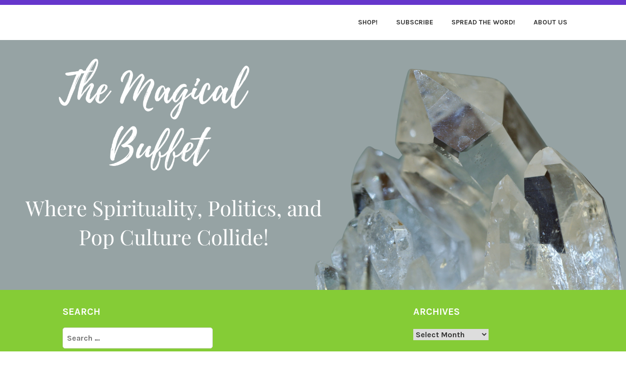

--- FILE ---
content_type: text/html; charset=UTF-8
request_url: https://themagicalbuffet.com/blog1/?cat=17
body_size: 24104
content:
<!DOCTYPE html>
<html lang="en-US">
<head>
<meta charset="UTF-8">
<meta name="viewport" content="width=device-width, initial-scale=1">
<link rel="profile" href="http://gmpg.org/xfn/11">
<link rel="pingback" href="https://themagicalbuffet.com/blog1/xmlrpc.php">

<title>Movies</title>
<meta name='robots' content='max-image-preview:large' />
<link rel='dns-prefetch' href='//fonts.googleapis.com' />
<link rel="alternate" type="application/rss+xml" title=" &raquo; Feed" href="https://themagicalbuffet.com/blog1/?feed=rss2" />
<link rel="alternate" type="application/rss+xml" title=" &raquo; Comments Feed" href="https://themagicalbuffet.com/blog1/?feed=comments-rss2" />
<link rel="alternate" type="application/rss+xml" title=" &raquo; Movies Category Feed" href="https://themagicalbuffet.com/blog1/?feed=rss2&#038;cat=17" />
<script type="text/javascript">
window._wpemojiSettings = {"baseUrl":"https:\/\/s.w.org\/images\/core\/emoji\/14.0.0\/72x72\/","ext":".png","svgUrl":"https:\/\/s.w.org\/images\/core\/emoji\/14.0.0\/svg\/","svgExt":".svg","source":{"concatemoji":"https:\/\/themagicalbuffet.com\/blog1\/wp-includes\/js\/wp-emoji-release.min.js?ver=6.2.8"}};
/*! This file is auto-generated */
!function(e,a,t){var n,r,o,i=a.createElement("canvas"),p=i.getContext&&i.getContext("2d");function s(e,t){p.clearRect(0,0,i.width,i.height),p.fillText(e,0,0);e=i.toDataURL();return p.clearRect(0,0,i.width,i.height),p.fillText(t,0,0),e===i.toDataURL()}function c(e){var t=a.createElement("script");t.src=e,t.defer=t.type="text/javascript",a.getElementsByTagName("head")[0].appendChild(t)}for(o=Array("flag","emoji"),t.supports={everything:!0,everythingExceptFlag:!0},r=0;r<o.length;r++)t.supports[o[r]]=function(e){if(p&&p.fillText)switch(p.textBaseline="top",p.font="600 32px Arial",e){case"flag":return s("\ud83c\udff3\ufe0f\u200d\u26a7\ufe0f","\ud83c\udff3\ufe0f\u200b\u26a7\ufe0f")?!1:!s("\ud83c\uddfa\ud83c\uddf3","\ud83c\uddfa\u200b\ud83c\uddf3")&&!s("\ud83c\udff4\udb40\udc67\udb40\udc62\udb40\udc65\udb40\udc6e\udb40\udc67\udb40\udc7f","\ud83c\udff4\u200b\udb40\udc67\u200b\udb40\udc62\u200b\udb40\udc65\u200b\udb40\udc6e\u200b\udb40\udc67\u200b\udb40\udc7f");case"emoji":return!s("\ud83e\udef1\ud83c\udffb\u200d\ud83e\udef2\ud83c\udfff","\ud83e\udef1\ud83c\udffb\u200b\ud83e\udef2\ud83c\udfff")}return!1}(o[r]),t.supports.everything=t.supports.everything&&t.supports[o[r]],"flag"!==o[r]&&(t.supports.everythingExceptFlag=t.supports.everythingExceptFlag&&t.supports[o[r]]);t.supports.everythingExceptFlag=t.supports.everythingExceptFlag&&!t.supports.flag,t.DOMReady=!1,t.readyCallback=function(){t.DOMReady=!0},t.supports.everything||(n=function(){t.readyCallback()},a.addEventListener?(a.addEventListener("DOMContentLoaded",n,!1),e.addEventListener("load",n,!1)):(e.attachEvent("onload",n),a.attachEvent("onreadystatechange",function(){"complete"===a.readyState&&t.readyCallback()})),(e=t.source||{}).concatemoji?c(e.concatemoji):e.wpemoji&&e.twemoji&&(c(e.twemoji),c(e.wpemoji)))}(window,document,window._wpemojiSettings);
</script>
<style type="text/css">
img.wp-smiley,
img.emoji {
	display: inline !important;
	border: none !important;
	box-shadow: none !important;
	height: 1em !important;
	width: 1em !important;
	margin: 0 0.07em !important;
	vertical-align: -0.1em !important;
	background: none !important;
	padding: 0 !important;
}
</style>
	<link rel='stylesheet' id='wp-block-library-css' href='https://themagicalbuffet.com/blog1/wp-includes/css/dist/block-library/style.min.css?ver=6.2.8' type='text/css' media='all' />
<link rel='stylesheet' id='classic-theme-styles-css' href='https://themagicalbuffet.com/blog1/wp-includes/css/classic-themes.min.css?ver=6.2.8' type='text/css' media='all' />
<style id='global-styles-inline-css' type='text/css'>
body{--wp--preset--color--black: #000000;--wp--preset--color--cyan-bluish-gray: #abb8c3;--wp--preset--color--white: #ffffff;--wp--preset--color--pale-pink: #f78da7;--wp--preset--color--vivid-red: #cf2e2e;--wp--preset--color--luminous-vivid-orange: #ff6900;--wp--preset--color--luminous-vivid-amber: #fcb900;--wp--preset--color--light-green-cyan: #7bdcb5;--wp--preset--color--vivid-green-cyan: #00d084;--wp--preset--color--pale-cyan-blue: #8ed1fc;--wp--preset--color--vivid-cyan-blue: #0693e3;--wp--preset--color--vivid-purple: #9b51e0;--wp--preset--gradient--vivid-cyan-blue-to-vivid-purple: linear-gradient(135deg,rgba(6,147,227,1) 0%,rgb(155,81,224) 100%);--wp--preset--gradient--light-green-cyan-to-vivid-green-cyan: linear-gradient(135deg,rgb(122,220,180) 0%,rgb(0,208,130) 100%);--wp--preset--gradient--luminous-vivid-amber-to-luminous-vivid-orange: linear-gradient(135deg,rgba(252,185,0,1) 0%,rgba(255,105,0,1) 100%);--wp--preset--gradient--luminous-vivid-orange-to-vivid-red: linear-gradient(135deg,rgba(255,105,0,1) 0%,rgb(207,46,46) 100%);--wp--preset--gradient--very-light-gray-to-cyan-bluish-gray: linear-gradient(135deg,rgb(238,238,238) 0%,rgb(169,184,195) 100%);--wp--preset--gradient--cool-to-warm-spectrum: linear-gradient(135deg,rgb(74,234,220) 0%,rgb(151,120,209) 20%,rgb(207,42,186) 40%,rgb(238,44,130) 60%,rgb(251,105,98) 80%,rgb(254,248,76) 100%);--wp--preset--gradient--blush-light-purple: linear-gradient(135deg,rgb(255,206,236) 0%,rgb(152,150,240) 100%);--wp--preset--gradient--blush-bordeaux: linear-gradient(135deg,rgb(254,205,165) 0%,rgb(254,45,45) 50%,rgb(107,0,62) 100%);--wp--preset--gradient--luminous-dusk: linear-gradient(135deg,rgb(255,203,112) 0%,rgb(199,81,192) 50%,rgb(65,88,208) 100%);--wp--preset--gradient--pale-ocean: linear-gradient(135deg,rgb(255,245,203) 0%,rgb(182,227,212) 50%,rgb(51,167,181) 100%);--wp--preset--gradient--electric-grass: linear-gradient(135deg,rgb(202,248,128) 0%,rgb(113,206,126) 100%);--wp--preset--gradient--midnight: linear-gradient(135deg,rgb(2,3,129) 0%,rgb(40,116,252) 100%);--wp--preset--duotone--dark-grayscale: url('#wp-duotone-dark-grayscale');--wp--preset--duotone--grayscale: url('#wp-duotone-grayscale');--wp--preset--duotone--purple-yellow: url('#wp-duotone-purple-yellow');--wp--preset--duotone--blue-red: url('#wp-duotone-blue-red');--wp--preset--duotone--midnight: url('#wp-duotone-midnight');--wp--preset--duotone--magenta-yellow: url('#wp-duotone-magenta-yellow');--wp--preset--duotone--purple-green: url('#wp-duotone-purple-green');--wp--preset--duotone--blue-orange: url('#wp-duotone-blue-orange');--wp--preset--font-size--small: 13px;--wp--preset--font-size--medium: 20px;--wp--preset--font-size--large: 36px;--wp--preset--font-size--x-large: 42px;--wp--preset--spacing--20: 0.44rem;--wp--preset--spacing--30: 0.67rem;--wp--preset--spacing--40: 1rem;--wp--preset--spacing--50: 1.5rem;--wp--preset--spacing--60: 2.25rem;--wp--preset--spacing--70: 3.38rem;--wp--preset--spacing--80: 5.06rem;--wp--preset--shadow--natural: 6px 6px 9px rgba(0, 0, 0, 0.2);--wp--preset--shadow--deep: 12px 12px 50px rgba(0, 0, 0, 0.4);--wp--preset--shadow--sharp: 6px 6px 0px rgba(0, 0, 0, 0.2);--wp--preset--shadow--outlined: 6px 6px 0px -3px rgba(255, 255, 255, 1), 6px 6px rgba(0, 0, 0, 1);--wp--preset--shadow--crisp: 6px 6px 0px rgba(0, 0, 0, 1);}:where(.is-layout-flex){gap: 0.5em;}body .is-layout-flow > .alignleft{float: left;margin-inline-start: 0;margin-inline-end: 2em;}body .is-layout-flow > .alignright{float: right;margin-inline-start: 2em;margin-inline-end: 0;}body .is-layout-flow > .aligncenter{margin-left: auto !important;margin-right: auto !important;}body .is-layout-constrained > .alignleft{float: left;margin-inline-start: 0;margin-inline-end: 2em;}body .is-layout-constrained > .alignright{float: right;margin-inline-start: 2em;margin-inline-end: 0;}body .is-layout-constrained > .aligncenter{margin-left: auto !important;margin-right: auto !important;}body .is-layout-constrained > :where(:not(.alignleft):not(.alignright):not(.alignfull)){max-width: var(--wp--style--global--content-size);margin-left: auto !important;margin-right: auto !important;}body .is-layout-constrained > .alignwide{max-width: var(--wp--style--global--wide-size);}body .is-layout-flex{display: flex;}body .is-layout-flex{flex-wrap: wrap;align-items: center;}body .is-layout-flex > *{margin: 0;}:where(.wp-block-columns.is-layout-flex){gap: 2em;}.has-black-color{color: var(--wp--preset--color--black) !important;}.has-cyan-bluish-gray-color{color: var(--wp--preset--color--cyan-bluish-gray) !important;}.has-white-color{color: var(--wp--preset--color--white) !important;}.has-pale-pink-color{color: var(--wp--preset--color--pale-pink) !important;}.has-vivid-red-color{color: var(--wp--preset--color--vivid-red) !important;}.has-luminous-vivid-orange-color{color: var(--wp--preset--color--luminous-vivid-orange) !important;}.has-luminous-vivid-amber-color{color: var(--wp--preset--color--luminous-vivid-amber) !important;}.has-light-green-cyan-color{color: var(--wp--preset--color--light-green-cyan) !important;}.has-vivid-green-cyan-color{color: var(--wp--preset--color--vivid-green-cyan) !important;}.has-pale-cyan-blue-color{color: var(--wp--preset--color--pale-cyan-blue) !important;}.has-vivid-cyan-blue-color{color: var(--wp--preset--color--vivid-cyan-blue) !important;}.has-vivid-purple-color{color: var(--wp--preset--color--vivid-purple) !important;}.has-black-background-color{background-color: var(--wp--preset--color--black) !important;}.has-cyan-bluish-gray-background-color{background-color: var(--wp--preset--color--cyan-bluish-gray) !important;}.has-white-background-color{background-color: var(--wp--preset--color--white) !important;}.has-pale-pink-background-color{background-color: var(--wp--preset--color--pale-pink) !important;}.has-vivid-red-background-color{background-color: var(--wp--preset--color--vivid-red) !important;}.has-luminous-vivid-orange-background-color{background-color: var(--wp--preset--color--luminous-vivid-orange) !important;}.has-luminous-vivid-amber-background-color{background-color: var(--wp--preset--color--luminous-vivid-amber) !important;}.has-light-green-cyan-background-color{background-color: var(--wp--preset--color--light-green-cyan) !important;}.has-vivid-green-cyan-background-color{background-color: var(--wp--preset--color--vivid-green-cyan) !important;}.has-pale-cyan-blue-background-color{background-color: var(--wp--preset--color--pale-cyan-blue) !important;}.has-vivid-cyan-blue-background-color{background-color: var(--wp--preset--color--vivid-cyan-blue) !important;}.has-vivid-purple-background-color{background-color: var(--wp--preset--color--vivid-purple) !important;}.has-black-border-color{border-color: var(--wp--preset--color--black) !important;}.has-cyan-bluish-gray-border-color{border-color: var(--wp--preset--color--cyan-bluish-gray) !important;}.has-white-border-color{border-color: var(--wp--preset--color--white) !important;}.has-pale-pink-border-color{border-color: var(--wp--preset--color--pale-pink) !important;}.has-vivid-red-border-color{border-color: var(--wp--preset--color--vivid-red) !important;}.has-luminous-vivid-orange-border-color{border-color: var(--wp--preset--color--luminous-vivid-orange) !important;}.has-luminous-vivid-amber-border-color{border-color: var(--wp--preset--color--luminous-vivid-amber) !important;}.has-light-green-cyan-border-color{border-color: var(--wp--preset--color--light-green-cyan) !important;}.has-vivid-green-cyan-border-color{border-color: var(--wp--preset--color--vivid-green-cyan) !important;}.has-pale-cyan-blue-border-color{border-color: var(--wp--preset--color--pale-cyan-blue) !important;}.has-vivid-cyan-blue-border-color{border-color: var(--wp--preset--color--vivid-cyan-blue) !important;}.has-vivid-purple-border-color{border-color: var(--wp--preset--color--vivid-purple) !important;}.has-vivid-cyan-blue-to-vivid-purple-gradient-background{background: var(--wp--preset--gradient--vivid-cyan-blue-to-vivid-purple) !important;}.has-light-green-cyan-to-vivid-green-cyan-gradient-background{background: var(--wp--preset--gradient--light-green-cyan-to-vivid-green-cyan) !important;}.has-luminous-vivid-amber-to-luminous-vivid-orange-gradient-background{background: var(--wp--preset--gradient--luminous-vivid-amber-to-luminous-vivid-orange) !important;}.has-luminous-vivid-orange-to-vivid-red-gradient-background{background: var(--wp--preset--gradient--luminous-vivid-orange-to-vivid-red) !important;}.has-very-light-gray-to-cyan-bluish-gray-gradient-background{background: var(--wp--preset--gradient--very-light-gray-to-cyan-bluish-gray) !important;}.has-cool-to-warm-spectrum-gradient-background{background: var(--wp--preset--gradient--cool-to-warm-spectrum) !important;}.has-blush-light-purple-gradient-background{background: var(--wp--preset--gradient--blush-light-purple) !important;}.has-blush-bordeaux-gradient-background{background: var(--wp--preset--gradient--blush-bordeaux) !important;}.has-luminous-dusk-gradient-background{background: var(--wp--preset--gradient--luminous-dusk) !important;}.has-pale-ocean-gradient-background{background: var(--wp--preset--gradient--pale-ocean) !important;}.has-electric-grass-gradient-background{background: var(--wp--preset--gradient--electric-grass) !important;}.has-midnight-gradient-background{background: var(--wp--preset--gradient--midnight) !important;}.has-small-font-size{font-size: var(--wp--preset--font-size--small) !important;}.has-medium-font-size{font-size: var(--wp--preset--font-size--medium) !important;}.has-large-font-size{font-size: var(--wp--preset--font-size--large) !important;}.has-x-large-font-size{font-size: var(--wp--preset--font-size--x-large) !important;}
.wp-block-navigation a:where(:not(.wp-element-button)){color: inherit;}
:where(.wp-block-columns.is-layout-flex){gap: 2em;}
.wp-block-pullquote{font-size: 1.5em;line-height: 1.6;}
</style>
<link rel='stylesheet' id='karuna-style-css' href='https://themagicalbuffet.com/blog1/wp-content/themes/karuna/style.css?ver=6.2.8' type='text/css' media='all' />
<link rel='stylesheet' id='karuna-fonts-css' href='https://fonts.googleapis.com/css?family=Karla%3A400%2C400italic%2C700%2C700italic&#038;subset=latin%2Clatin-ext' type='text/css' media='all' />
<link rel='stylesheet' id='genericons-css' href='https://themagicalbuffet.com/blog1/wp-content/themes/karuna/assets/fonts/genericons/genericons.css?ver=3.4.1' type='text/css' media='all' />
<script type='text/javascript' src='https://themagicalbuffet.com/blog1/wp-includes/js/jquery/jquery.min.js?ver=3.6.4' id='jquery-core-js'></script>
<script type='text/javascript' src='https://themagicalbuffet.com/blog1/wp-includes/js/jquery/jquery-migrate.min.js?ver=3.4.0' id='jquery-migrate-js'></script>
<link rel="https://api.w.org/" href="https://themagicalbuffet.com/blog1/index.php?rest_route=/" /><link rel="alternate" type="application/json" href="https://themagicalbuffet.com/blog1/index.php?rest_route=/wp/v2/categories/17" /><link rel="EditURI" type="application/rsd+xml" title="RSD" href="https://themagicalbuffet.com/blog1/xmlrpc.php?rsd" />
<link rel="wlwmanifest" type="application/wlwmanifest+xml" href="https://themagicalbuffet.com/blog1/wp-includes/wlwmanifest.xml" />
<meta name="generator" content="WordPress 6.2.8" />
	<style type="text/css">
			.site-title,
		.site-description {
			position: absolute;
			clip: rect(1px, 1px, 1px, 1px);
		}
		</style>
	<link rel="icon" href="https://themagicalbuffet.com/blog1/wp-content/uploads/2022/06/cropped-The-Magical-Buffet-Site-Icon-32x32.png" sizes="32x32" />
<link rel="icon" href="https://themagicalbuffet.com/blog1/wp-content/uploads/2022/06/cropped-The-Magical-Buffet-Site-Icon-192x192.png" sizes="192x192" />
<link rel="apple-touch-icon" href="https://themagicalbuffet.com/blog1/wp-content/uploads/2022/06/cropped-The-Magical-Buffet-Site-Icon-180x180.png" />
<meta name="msapplication-TileImage" content="https://themagicalbuffet.com/blog1/wp-content/uploads/2022/06/cropped-The-Magical-Buffet-Site-Icon-270x270.png" />
</head>

<body class="archive category category-movies category-17 group-blog hfeed no-sidebar no-top-bar">
<div id="page" class="site">
	<a class="skip-link screen-reader-text" href="#content">Skip to content</a>

	<header id="masthead" class="site-header" role="banner">

		<div class="top-bar">
	<div class="top-bar-wrapper">
					<p class="site-description">Where spirituality, politics, and pop culture collide!</p>
		
			</div><!-- .top-bar-wrapper -->
</div><!-- .top-bar -->
		<div class="sticky-wrapper">
	<div class="site-branding-wrapper">
		<div class="site-branding">
										<p class="site-title"><a href="https://themagicalbuffet.com/blog1/" rel="home"></a></p>
					</div><!-- .site-branding -->

		<nav id="site-navigation" class="main-navigation" role="navigation">
	<button class="menu-toggle" aria-controls="top-menu" aria-expanded="false"><span class="genericon genericon-menu"></span>Menu</button>
	<div class="menu-unnamed-container"><ul id="top-menu" class="menu"><li id="menu-item-19079" class="menu-item menu-item-type-post_type menu-item-object-page menu-item-19079"><a href="https://themagicalbuffet.com/blog1/?page_id=13671">Shop!</a></li>
<li id="menu-item-19080" class="menu-item menu-item-type-post_type menu-item-object-page menu-item-19080"><a href="https://themagicalbuffet.com/blog1/?page_id=13428">Subscribe</a></li>
<li id="menu-item-19081" class="menu-item menu-item-type-post_type menu-item-object-page menu-item-19081"><a href="https://themagicalbuffet.com/blog1/?page_id=273">Spread the Word!</a></li>
<li id="menu-item-19082" class="menu-item menu-item-type-post_type menu-item-object-page menu-item-19082"><a href="https://themagicalbuffet.com/blog1/?page_id=191">About Us</a></li>
</ul></div></nav><!-- #site-navigation -->
			</div><!-- .site-branding-wrapper -->
</div><!-- .sticky-wrapper -->
					<img src="https://themagicalbuffet.com/blog1/wp-content/uploads/2022/06/The-Magical-Buffet-Website-Header.png" width="2000" height="800" alt="" class="custom-header">
		
		
<div class="header-widget-area">
	<div class="header-widget-area-wrapper">
		<section id="search-6" class="widget widget_search"><h2 class="widget-title">Search</h2><form role="search" method="get" class="search-form" action="https://themagicalbuffet.com/blog1/">
				<label>
					<span class="screen-reader-text">Search for:</span>
					<input type="search" class="search-field" placeholder="Search &hellip;" value="" name="s" />
				</label>
				<input type="submit" class="search-submit" value="Search" />
			</form></section><section id="archives-6" class="widget widget_archive"><h2 class="widget-title">Archives</h2>		<label class="screen-reader-text" for="archives-dropdown-6">Archives</label>
		<select id="archives-dropdown-6" name="archive-dropdown">
			
			<option value="">Select Month</option>
				<option value='https://themagicalbuffet.com/blog1/?m=202303'> March 2023 </option>
	<option value='https://themagicalbuffet.com/blog1/?m=202302'> February 2023 </option>
	<option value='https://themagicalbuffet.com/blog1/?m=202301'> January 2023 </option>
	<option value='https://themagicalbuffet.com/blog1/?m=202212'> December 2022 </option>
	<option value='https://themagicalbuffet.com/blog1/?m=202211'> November 2022 </option>
	<option value='https://themagicalbuffet.com/blog1/?m=202210'> October 2022 </option>
	<option value='https://themagicalbuffet.com/blog1/?m=202209'> September 2022 </option>
	<option value='https://themagicalbuffet.com/blog1/?m=202208'> August 2022 </option>
	<option value='https://themagicalbuffet.com/blog1/?m=202207'> July 2022 </option>
	<option value='https://themagicalbuffet.com/blog1/?m=202206'> June 2022 </option>
	<option value='https://themagicalbuffet.com/blog1/?m=202205'> May 2022 </option>
	<option value='https://themagicalbuffet.com/blog1/?m=202204'> April 2022 </option>
	<option value='https://themagicalbuffet.com/blog1/?m=202203'> March 2022 </option>
	<option value='https://themagicalbuffet.com/blog1/?m=202202'> February 2022 </option>
	<option value='https://themagicalbuffet.com/blog1/?m=202201'> January 2022 </option>
	<option value='https://themagicalbuffet.com/blog1/?m=202112'> December 2021 </option>
	<option value='https://themagicalbuffet.com/blog1/?m=202111'> November 2021 </option>
	<option value='https://themagicalbuffet.com/blog1/?m=202110'> October 2021 </option>
	<option value='https://themagicalbuffet.com/blog1/?m=202109'> September 2021 </option>
	<option value='https://themagicalbuffet.com/blog1/?m=202108'> August 2021 </option>
	<option value='https://themagicalbuffet.com/blog1/?m=202107'> July 2021 </option>
	<option value='https://themagicalbuffet.com/blog1/?m=202106'> June 2021 </option>
	<option value='https://themagicalbuffet.com/blog1/?m=202105'> May 2021 </option>
	<option value='https://themagicalbuffet.com/blog1/?m=202104'> April 2021 </option>
	<option value='https://themagicalbuffet.com/blog1/?m=202103'> March 2021 </option>
	<option value='https://themagicalbuffet.com/blog1/?m=202102'> February 2021 </option>
	<option value='https://themagicalbuffet.com/blog1/?m=202101'> January 2021 </option>
	<option value='https://themagicalbuffet.com/blog1/?m=202012'> December 2020 </option>
	<option value='https://themagicalbuffet.com/blog1/?m=202011'> November 2020 </option>
	<option value='https://themagicalbuffet.com/blog1/?m=202010'> October 2020 </option>
	<option value='https://themagicalbuffet.com/blog1/?m=202009'> September 2020 </option>
	<option value='https://themagicalbuffet.com/blog1/?m=202008'> August 2020 </option>
	<option value='https://themagicalbuffet.com/blog1/?m=202007'> July 2020 </option>
	<option value='https://themagicalbuffet.com/blog1/?m=202006'> June 2020 </option>
	<option value='https://themagicalbuffet.com/blog1/?m=202005'> May 2020 </option>
	<option value='https://themagicalbuffet.com/blog1/?m=202004'> April 2020 </option>
	<option value='https://themagicalbuffet.com/blog1/?m=202003'> March 2020 </option>
	<option value='https://themagicalbuffet.com/blog1/?m=202002'> February 2020 </option>
	<option value='https://themagicalbuffet.com/blog1/?m=202001'> January 2020 </option>
	<option value='https://themagicalbuffet.com/blog1/?m=201912'> December 2019 </option>
	<option value='https://themagicalbuffet.com/blog1/?m=201911'> November 2019 </option>
	<option value='https://themagicalbuffet.com/blog1/?m=201910'> October 2019 </option>
	<option value='https://themagicalbuffet.com/blog1/?m=201909'> September 2019 </option>
	<option value='https://themagicalbuffet.com/blog1/?m=201908'> August 2019 </option>
	<option value='https://themagicalbuffet.com/blog1/?m=201907'> July 2019 </option>
	<option value='https://themagicalbuffet.com/blog1/?m=201906'> June 2019 </option>
	<option value='https://themagicalbuffet.com/blog1/?m=201905'> May 2019 </option>
	<option value='https://themagicalbuffet.com/blog1/?m=201904'> April 2019 </option>
	<option value='https://themagicalbuffet.com/blog1/?m=201903'> March 2019 </option>
	<option value='https://themagicalbuffet.com/blog1/?m=201902'> February 2019 </option>
	<option value='https://themagicalbuffet.com/blog1/?m=201901'> January 2019 </option>
	<option value='https://themagicalbuffet.com/blog1/?m=201812'> December 2018 </option>
	<option value='https://themagicalbuffet.com/blog1/?m=201811'> November 2018 </option>
	<option value='https://themagicalbuffet.com/blog1/?m=201810'> October 2018 </option>
	<option value='https://themagicalbuffet.com/blog1/?m=201809'> September 2018 </option>
	<option value='https://themagicalbuffet.com/blog1/?m=201806'> June 2018 </option>
	<option value='https://themagicalbuffet.com/blog1/?m=201805'> May 2018 </option>
	<option value='https://themagicalbuffet.com/blog1/?m=201804'> April 2018 </option>
	<option value='https://themagicalbuffet.com/blog1/?m=201803'> March 2018 </option>
	<option value='https://themagicalbuffet.com/blog1/?m=201711'> November 2017 </option>
	<option value='https://themagicalbuffet.com/blog1/?m=201710'> October 2017 </option>
	<option value='https://themagicalbuffet.com/blog1/?m=201709'> September 2017 </option>
	<option value='https://themagicalbuffet.com/blog1/?m=201708'> August 2017 </option>
	<option value='https://themagicalbuffet.com/blog1/?m=201707'> July 2017 </option>
	<option value='https://themagicalbuffet.com/blog1/?m=201706'> June 2017 </option>
	<option value='https://themagicalbuffet.com/blog1/?m=201705'> May 2017 </option>
	<option value='https://themagicalbuffet.com/blog1/?m=201704'> April 2017 </option>
	<option value='https://themagicalbuffet.com/blog1/?m=201703'> March 2017 </option>
	<option value='https://themagicalbuffet.com/blog1/?m=201702'> February 2017 </option>
	<option value='https://themagicalbuffet.com/blog1/?m=201701'> January 2017 </option>
	<option value='https://themagicalbuffet.com/blog1/?m=201605'> May 2016 </option>
	<option value='https://themagicalbuffet.com/blog1/?m=201604'> April 2016 </option>
	<option value='https://themagicalbuffet.com/blog1/?m=201511'> November 2015 </option>
	<option value='https://themagicalbuffet.com/blog1/?m=201510'> October 2015 </option>
	<option value='https://themagicalbuffet.com/blog1/?m=201509'> September 2015 </option>
	<option value='https://themagicalbuffet.com/blog1/?m=201508'> August 2015 </option>
	<option value='https://themagicalbuffet.com/blog1/?m=201507'> July 2015 </option>
	<option value='https://themagicalbuffet.com/blog1/?m=201506'> June 2015 </option>
	<option value='https://themagicalbuffet.com/blog1/?m=201505'> May 2015 </option>
	<option value='https://themagicalbuffet.com/blog1/?m=201504'> April 2015 </option>
	<option value='https://themagicalbuffet.com/blog1/?m=201503'> March 2015 </option>
	<option value='https://themagicalbuffet.com/blog1/?m=201502'> February 2015 </option>
	<option value='https://themagicalbuffet.com/blog1/?m=201501'> January 2015 </option>
	<option value='https://themagicalbuffet.com/blog1/?m=201412'> December 2014 </option>
	<option value='https://themagicalbuffet.com/blog1/?m=201411'> November 2014 </option>
	<option value='https://themagicalbuffet.com/blog1/?m=201410'> October 2014 </option>
	<option value='https://themagicalbuffet.com/blog1/?m=201409'> September 2014 </option>
	<option value='https://themagicalbuffet.com/blog1/?m=201408'> August 2014 </option>
	<option value='https://themagicalbuffet.com/blog1/?m=201407'> July 2014 </option>
	<option value='https://themagicalbuffet.com/blog1/?m=201406'> June 2014 </option>
	<option value='https://themagicalbuffet.com/blog1/?m=201405'> May 2014 </option>
	<option value='https://themagicalbuffet.com/blog1/?m=201404'> April 2014 </option>
	<option value='https://themagicalbuffet.com/blog1/?m=201403'> March 2014 </option>
	<option value='https://themagicalbuffet.com/blog1/?m=201402'> February 2014 </option>
	<option value='https://themagicalbuffet.com/blog1/?m=201401'> January 2014 </option>
	<option value='https://themagicalbuffet.com/blog1/?m=201312'> December 2013 </option>
	<option value='https://themagicalbuffet.com/blog1/?m=201311'> November 2013 </option>
	<option value='https://themagicalbuffet.com/blog1/?m=201310'> October 2013 </option>
	<option value='https://themagicalbuffet.com/blog1/?m=201309'> September 2013 </option>
	<option value='https://themagicalbuffet.com/blog1/?m=201308'> August 2013 </option>
	<option value='https://themagicalbuffet.com/blog1/?m=201307'> July 2013 </option>
	<option value='https://themagicalbuffet.com/blog1/?m=201306'> June 2013 </option>
	<option value='https://themagicalbuffet.com/blog1/?m=201305'> May 2013 </option>
	<option value='https://themagicalbuffet.com/blog1/?m=201304'> April 2013 </option>
	<option value='https://themagicalbuffet.com/blog1/?m=201303'> March 2013 </option>
	<option value='https://themagicalbuffet.com/blog1/?m=201302'> February 2013 </option>
	<option value='https://themagicalbuffet.com/blog1/?m=201301'> January 2013 </option>
	<option value='https://themagicalbuffet.com/blog1/?m=201212'> December 2012 </option>
	<option value='https://themagicalbuffet.com/blog1/?m=201211'> November 2012 </option>
	<option value='https://themagicalbuffet.com/blog1/?m=201210'> October 2012 </option>
	<option value='https://themagicalbuffet.com/blog1/?m=201209'> September 2012 </option>
	<option value='https://themagicalbuffet.com/blog1/?m=201208'> August 2012 </option>
	<option value='https://themagicalbuffet.com/blog1/?m=201207'> July 2012 </option>
	<option value='https://themagicalbuffet.com/blog1/?m=201206'> June 2012 </option>
	<option value='https://themagicalbuffet.com/blog1/?m=201205'> May 2012 </option>
	<option value='https://themagicalbuffet.com/blog1/?m=201204'> April 2012 </option>
	<option value='https://themagicalbuffet.com/blog1/?m=201203'> March 2012 </option>
	<option value='https://themagicalbuffet.com/blog1/?m=201202'> February 2012 </option>
	<option value='https://themagicalbuffet.com/blog1/?m=201201'> January 2012 </option>
	<option value='https://themagicalbuffet.com/blog1/?m=201112'> December 2011 </option>
	<option value='https://themagicalbuffet.com/blog1/?m=201111'> November 2011 </option>
	<option value='https://themagicalbuffet.com/blog1/?m=201110'> October 2011 </option>
	<option value='https://themagicalbuffet.com/blog1/?m=201109'> September 2011 </option>
	<option value='https://themagicalbuffet.com/blog1/?m=201108'> August 2011 </option>
	<option value='https://themagicalbuffet.com/blog1/?m=201107'> July 2011 </option>
	<option value='https://themagicalbuffet.com/blog1/?m=201106'> June 2011 </option>
	<option value='https://themagicalbuffet.com/blog1/?m=201105'> May 2011 </option>
	<option value='https://themagicalbuffet.com/blog1/?m=201104'> April 2011 </option>
	<option value='https://themagicalbuffet.com/blog1/?m=201103'> March 2011 </option>
	<option value='https://themagicalbuffet.com/blog1/?m=201102'> February 2011 </option>
	<option value='https://themagicalbuffet.com/blog1/?m=201101'> January 2011 </option>
	<option value='https://themagicalbuffet.com/blog1/?m=201012'> December 2010 </option>
	<option value='https://themagicalbuffet.com/blog1/?m=201011'> November 2010 </option>
	<option value='https://themagicalbuffet.com/blog1/?m=201010'> October 2010 </option>
	<option value='https://themagicalbuffet.com/blog1/?m=201009'> September 2010 </option>
	<option value='https://themagicalbuffet.com/blog1/?m=201008'> August 2010 </option>
	<option value='https://themagicalbuffet.com/blog1/?m=201007'> July 2010 </option>
	<option value='https://themagicalbuffet.com/blog1/?m=201006'> June 2010 </option>
	<option value='https://themagicalbuffet.com/blog1/?m=201005'> May 2010 </option>
	<option value='https://themagicalbuffet.com/blog1/?m=201004'> April 2010 </option>
	<option value='https://themagicalbuffet.com/blog1/?m=201003'> March 2010 </option>
	<option value='https://themagicalbuffet.com/blog1/?m=201002'> February 2010 </option>
	<option value='https://themagicalbuffet.com/blog1/?m=201001'> January 2010 </option>
	<option value='https://themagicalbuffet.com/blog1/?m=200912'> December 2009 </option>
	<option value='https://themagicalbuffet.com/blog1/?m=200911'> November 2009 </option>
	<option value='https://themagicalbuffet.com/blog1/?m=200910'> October 2009 </option>
	<option value='https://themagicalbuffet.com/blog1/?m=200909'> September 2009 </option>
	<option value='https://themagicalbuffet.com/blog1/?m=200908'> August 2009 </option>
	<option value='https://themagicalbuffet.com/blog1/?m=200907'> July 2009 </option>
	<option value='https://themagicalbuffet.com/blog1/?m=200906'> June 2009 </option>
	<option value='https://themagicalbuffet.com/blog1/?m=200905'> May 2009 </option>
	<option value='https://themagicalbuffet.com/blog1/?m=200904'> April 2009 </option>
	<option value='https://themagicalbuffet.com/blog1/?m=200903'> March 2009 </option>
	<option value='https://themagicalbuffet.com/blog1/?m=200902'> February 2009 </option>
	<option value='https://themagicalbuffet.com/blog1/?m=200901'> January 2009 </option>
	<option value='https://themagicalbuffet.com/blog1/?m=200812'> December 2008 </option>
	<option value='https://themagicalbuffet.com/blog1/?m=200811'> November 2008 </option>
	<option value='https://themagicalbuffet.com/blog1/?m=200810'> October 2008 </option>
	<option value='https://themagicalbuffet.com/blog1/?m=200809'> September 2008 </option>
	<option value='https://themagicalbuffet.com/blog1/?m=200808'> August 2008 </option>
	<option value='https://themagicalbuffet.com/blog1/?m=200807'> July 2008 </option>
	<option value='https://themagicalbuffet.com/blog1/?m=200806'> June 2008 </option>
	<option value='https://themagicalbuffet.com/blog1/?m=200805'> May 2008 </option>
	<option value='https://themagicalbuffet.com/blog1/?m=200804'> April 2008 </option>
	<option value='https://themagicalbuffet.com/blog1/?m=200803'> March 2008 </option>
	<option value='https://themagicalbuffet.com/blog1/?m=200802'> February 2008 </option>
	<option value='https://themagicalbuffet.com/blog1/?m=200801'> January 2008 </option>
	<option value='https://themagicalbuffet.com/blog1/?m=200712'> December 2007 </option>
	<option value='https://themagicalbuffet.com/blog1/?m=200711'> November 2007 </option>
	<option value='https://themagicalbuffet.com/blog1/?m=200710'> October 2007 </option>
	<option value='https://themagicalbuffet.com/blog1/?m=200709'> September 2007 </option>
	<option value='https://themagicalbuffet.com/blog1/?m=200708'> August 2007 </option>
	<option value='https://themagicalbuffet.com/blog1/?m=200707'> July 2007 </option>
	<option value='https://themagicalbuffet.com/blog1/?m=200706'> June 2007 </option>
	<option value='https://themagicalbuffet.com/blog1/?m=200705'> May 2007 </option>
	<option value='https://themagicalbuffet.com/blog1/?m=200704'> April 2007 </option>
	<option value='https://themagicalbuffet.com/blog1/?m=200703'> March 2007 </option>
	<option value='https://themagicalbuffet.com/blog1/?m=200702'> February 2007 </option>
	<option value='https://themagicalbuffet.com/blog1/?m=200701'> January 2007 </option>
	<option value='https://themagicalbuffet.com/blog1/?m=200612'> December 2006 </option>
	<option value='https://themagicalbuffet.com/blog1/?m=200611'> November 2006 </option>
	<option value='https://themagicalbuffet.com/blog1/?m=200610'> October 2006 </option>
	<option value='https://themagicalbuffet.com/blog1/?m=200609'> September 2006 </option>
	<option value='https://themagicalbuffet.com/blog1/?m=200608'> August 2006 </option>
	<option value='https://themagicalbuffet.com/blog1/?m=200607'> July 2006 </option>

		</select>

<script type="text/javascript">
/* <![CDATA[ */
(function() {
	var dropdown = document.getElementById( "archives-dropdown-6" );
	function onSelectChange() {
		if ( dropdown.options[ dropdown.selectedIndex ].value !== '' ) {
			document.location.href = this.options[ this.selectedIndex ].value;
		}
	}
	dropdown.onchange = onSelectChange;
})();
/* ]]> */
</script>
			</section>	</div><!-- .header-widget-area-wrapper -->
</div><!-- .header-widget-area -->
	</header>
	<div id="content" class="site-content">

	<div id="primary" class="content-area">
		<main id="main" class="site-main" role="main">

		
			<header class="page-header">
				<h1 class="page-title">Category: <span>Movies</span></h1>			</header>
			
<article id="post-19241" class="post-19241 post type-post status-publish format-standard hentry category-books category-food category-movies category-reviews">
	
	<header class="entry-header">
		<h2 class="entry-title"><a href="https://themagicalbuffet.com/blog1/?p=19241" rel="bookmark">The Unofficial Princess Bride Cookbook</a></h2>				<div class="entry-meta">
			<span class="posted-on"><a href="https://themagicalbuffet.com/blog1/?p=19241" rel="bookmark"><time class="entry-date published updated" datetime="2023-03-22T15:55:05-05:00">March 22, 2023</time></a></span><span class="byline"> by <span class="author vcard"><a class="url fn n" href="https://themagicalbuffet.com/blog1/?author=1">Administrator</a></span></span><span class="cat-links">, posted in <a href="https://themagicalbuffet.com/blog1/?cat=4" rel="category">Books</a>, <a href="https://themagicalbuffet.com/blog1/?cat=10" rel="category">Food/Drink</a>, <a href="https://themagicalbuffet.com/blog1/?cat=17" rel="category">Movies</a>, <a href="https://themagicalbuffet.com/blog1/?cat=27" rel="category">Reviews</a></span>		</div><!-- .entry-meta -->			</header>
	<div class="entry-content">
		<p><img decoding="async" src="https://themagicalbuffet.com/blog1/wp-content/uploads/2023/03/princess-bride-cookbook-cover-edit-300x300.png" alt="" width="300" height="300" class="alignleft size-medium wp-image-19247" srcset="https://themagicalbuffet.com/blog1/wp-content/uploads/2023/03/princess-bride-cookbook-cover-edit-300x300.png 300w, https://themagicalbuffet.com/blog1/wp-content/uploads/2023/03/princess-bride-cookbook-cover-edit-150x150.png 150w, https://themagicalbuffet.com/blog1/wp-content/uploads/2023/03/princess-bride-cookbook-cover-edit-768x768.png 768w, https://themagicalbuffet.com/blog1/wp-content/uploads/2023/03/princess-bride-cookbook-cover-edit-1024x1024.png 1024w, https://themagicalbuffet.com/blog1/wp-content/uploads/2023/03/princess-bride-cookbook-cover-edit-685x685.png 685w, https://themagicalbuffet.com/blog1/wp-content/uploads/2023/03/princess-bride-cookbook-cover-edit-100x100.png 100w, https://themagicalbuffet.com/blog1/wp-content/uploads/2023/03/princess-bride-cookbook-cover-edit.png 1080w" sizes="(max-width: 300px) 100vw, 300px" />Who doesn’t love the “The Princess Bride”? Even if not everyone is obsessed with the film, I’ve never met anyone who hated it. However, I’m not sure I’ve ever encountered a person so captivated, so enchanted, so driven by obsession with “The Princess Bride” until I read “The Unofficial Princess Bride Cookbook: 50 Delightfully Delicious Recipes for Fans of the Cult Classic” by Cassandra Reeder, aka The Geeky Chef.</p>
<p>With its cast of wonderful characters, fun fantasy setting, and loads of memorable quotes, creating a cookbook full of themed titles recipes wouldn’t be too difficult. But Reeder didn’t phone this in for a quick buck, they dove deep. The author referenced the film, the book, read autobiographies of actors involved in the film, watched documentaries, and more, to come up with 50 thoughtfully crafted recipes. </p>
<p>“The Unofficial Princess Bride Cookbook” is divided into 6 main sections: Drinks and Cocktails (Booze!), Soups and Stews (Are you ladling around with me or what?), Appetizers and Accompaniments (Do you always begin meals this way?), Main Courses (Prepare to dine!), Cakes, Pies, and Tarts (I’ll eat you both apart! I’ll bake you both together!), and Other Desserts and Candies (Skip to the end…). There is also a section highlighting vegan, vegetarian, and kosher replacements and another dedicated to party planning where the author put together themed meals such as Storming the Castle Banquet and Buttercup’s Farmhouse Supper.</p>
<p>The recipes range from surprisingly simple to dizzyingly complex, with most of the ingredients being readily available at the local grocery store. When it came to choosing a recipe to try, you KNOW it had to be a cocktail. AND, if you know me, you also know it HAD to be a rum cocktail! I’ve had a long love affair with the <a href="https://themagicalbuffet.com/blog1/?p=2877" rel="noopener" target="_blank">classic rum cocktail Dark n’ Stormy</a>, so I was intrigued with Reeder’s “Princess Bride” version, The Sea After the Storm Dark and Stormy.</p>
<p><img decoding="async" loading="lazy" src="https://themagicalbuffet.com/blog1/wp-content/uploads/2023/03/20230318_170809-1-251x300.jpg" alt=" " width="251" height="300" class="aligncenter size-medium wp-image-19260" srcset="https://themagicalbuffet.com/blog1/wp-content/uploads/2023/03/20230318_170809-1-251x300.jpg 251w, https://themagicalbuffet.com/blog1/wp-content/uploads/2023/03/20230318_170809-1-768x917.jpg 768w, https://themagicalbuffet.com/blog1/wp-content/uploads/2023/03/20230318_170809-1-858x1024.jpg 858w, https://themagicalbuffet.com/blog1/wp-content/uploads/2023/03/20230318_170809-1-685x818.jpg 685w, https://themagicalbuffet.com/blog1/wp-content/uploads/2023/03/20230318_170809-1.jpg 1819w" sizes="(max-width: 251px) 100vw, 251px" /></p>
<p>The traditional Dark n’ Stormy is very simple, ginger beer with a dark rum floating on top. Sometimes with a little lime and/or bitters. Reeder’s version is upgraded to make it prettier while maintaining the overall original taste of the original.</p>
<p><img decoding="async" loading="lazy" src="https://themagicalbuffet.com/blog1/wp-content/uploads/2023/03/20230318_171604-280x300.jpg" alt=" " width="280" height="300" class="aligncenter size-medium wp-image-19257" srcset="https://themagicalbuffet.com/blog1/wp-content/uploads/2023/03/20230318_171604-280x300.jpg 280w, https://themagicalbuffet.com/blog1/wp-content/uploads/2023/03/20230318_171604-768x822.jpg 768w, https://themagicalbuffet.com/blog1/wp-content/uploads/2023/03/20230318_171604-957x1024.jpg 957w, https://themagicalbuffet.com/blog1/wp-content/uploads/2023/03/20230318_171604-685x733.jpg 685w, https://themagicalbuffet.com/blog1/wp-content/uploads/2023/03/20230318_171604.jpg 1519w" sizes="(max-width: 280px) 100vw, 280px" /></p>
<p>If you’re looking for some food and drink “Princess Bride” related fun, I highly recommend “The Unofficial Princess Bride Cookbook”. You can learn more <a href="https://www.quarto.com/ourbooks/bookinfo.aspx?ean=9780760377567&#038;bkey=109357462" rel="noopener" target="_blank">here</a>.</p>
<p><a href="https://bookshop.org/a/24031/9780760377567" rel="noopener" target="_blank">Get your own copy here.</a> (This is an affiliate link to my Bookshop, which supports independent bookstores throughout the United States. If you use this link to purchase the book, I will make a small commission at no additional cost to you.)</p>
<p>Do you enjoy The Magical Buffet? Considering supporting The Magical Buffet on Patreon! For only $5 a month you’ll receive monthly tarot/oracle forecasts, classes, and behind the scenes updates! <a href="https://www.patreon.com/magicalbuffet">https://www.patreon.com/magicalbuffet</a></p>
	</div>
		<footer class="entry-footer">
		<span class="comments-link"><a href="https://themagicalbuffet.com/blog1/?p=19241#respond">Leave a comment</a></span>	</footer><!-- .entry-footer -->
	</article><!-- #post-## -->
<article id="post-19086" class="post-19086 post type-post status-publish format-standard hentry category-books category-events category-magicoccult category-messages-from-rebecca category-movies category-mythology category-religion category-tarot category-wiccan">
	
	<header class="entry-header">
		<h2 class="entry-title"><a href="https://themagicalbuffet.com/blog1/?p=19086" rel="bookmark">Favorite Things 2022</a></h2>				<div class="entry-meta">
			<span class="posted-on"><a href="https://themagicalbuffet.com/blog1/?p=19086" rel="bookmark"><time class="entry-date published updated" datetime="2022-12-01T16:59:25-05:00">December 1, 2022</time></a></span><span class="byline"> by <span class="author vcard"><a class="url fn n" href="https://themagicalbuffet.com/blog1/?author=1">Administrator</a></span></span><span class="cat-links">, posted in <a href="https://themagicalbuffet.com/blog1/?cat=4" rel="category">Books</a>, <a href="https://themagicalbuffet.com/blog1/?cat=8" rel="category">Events</a>, <a href="https://themagicalbuffet.com/blog1/?cat=16" rel="category">Magic/Occult</a>, <a href="https://themagicalbuffet.com/blog1/?cat=32" rel="category">Messages from Rebecca</a>, <a href="https://themagicalbuffet.com/blog1/?cat=17" rel="category">Movies</a>, <a href="https://themagicalbuffet.com/blog1/?cat=19" rel="category">Mythology</a>, <a href="https://themagicalbuffet.com/blog1/?cat=26" rel="category">Religion</a>, <a href="https://themagicalbuffet.com/blog1/?cat=36" rel="category">Tarot</a>, <a href="https://themagicalbuffet.com/blog1/?cat=30" rel="category">Wiccan/Pagan</a></span>		</div><!-- .entry-meta -->			</header>
	<div class="entry-content">
		<p><img decoding="async" loading="lazy" src="https://themagicalbuffet.com/blog1/wp-content/uploads/2022/11/Favorite-Things-2022-300x300.png" alt="" width="300" height="300" class="alignleft size-medium wp-image-19101" srcset="https://themagicalbuffet.com/blog1/wp-content/uploads/2022/11/Favorite-Things-2022-300x300.png 300w, https://themagicalbuffet.com/blog1/wp-content/uploads/2022/11/Favorite-Things-2022-150x150.png 150w, https://themagicalbuffet.com/blog1/wp-content/uploads/2022/11/Favorite-Things-2022-768x768.png 768w, https://themagicalbuffet.com/blog1/wp-content/uploads/2022/11/Favorite-Things-2022-1024x1024.png 1024w, https://themagicalbuffet.com/blog1/wp-content/uploads/2022/11/Favorite-Things-2022-685x685.png 685w, https://themagicalbuffet.com/blog1/wp-content/uploads/2022/11/Favorite-Things-2022-100x100.png 100w, https://themagicalbuffet.com/blog1/wp-content/uploads/2022/11/Favorite-Things-2022.png 1080w" sizes="(max-width: 300px) 100vw, 300px" />If this is your first time checking out The Magical Buffet’s Favorite Things list, welcome! I started doing the list as a response to the overwhelming popularity of Oprah’s Favorite Things that she does each year. I started with the argument that I’m far more relatable than Oprah, with the whole me being broke as opposed to a multi-millionaire. That evolved into The List as you see it today, which is 10 things that have been featured on The Magical Buffet website since the previous year’s list was published. So, although many of these items were published this year, you’ll find slightly older ones too.</p>
<p>Every year the list gets harder to make because each year I seem to gain access to more publishers, authors, and publicists, and all of them keep getting better at curating wonderful works. As I typed up last year’s list, I was already dreading the 2022 list, and this time is no different. I already have books in my “to read” pile that I feel certain are Favorite Things worthy.</p>
<p>With no further explainers or excuses, I present to you (in no particular order) The Magical Buffet’s Favorite Things 2022.</p>
<p><strong>1. Lights, Camera, Witchcraft: A Critical History of Witches in American Film and Television by Heather Greene.</strong><br />
I started the year with a fun interview with Heather Greene about this book. The intersection of popular culture with witchcraft has always been a subject of interest to me and her work definitely did the work. It’s one part academic study, one part witchy media guide. Almost anyone would enjoy this book. You can read the interview <a href="https://themagicalbuffet.com/blog1/?p=17921" rel="noopener" target="_blank">here</a>. </p>
<p><strong>2. Qabalah for Wiccans: Ceremonial Magic on the Pagan Path by Jack Chanek.</strong> I cannot stress how envious I am of Chanek. His intelligence, his insights, and his ability to just explain things in a way that I can understand are all what makes him one of my new favorite authors. Not only does Qabalah for Wiccans show pagans ways to incorporate ceremonial magic traditions into their spirituality, but it also finally explained Qabalah in a way that I fully understood. I would be remiss if I didn’t point out that I also reviewed and loved his next book, Tarot for Real Life: Use the Cards to Find Answers to Everyday Questions, that was also featured on my site this year. You can see my review of <em>Qabalah for Wiccans</em> <a href="https://themagicalbuffet.com/blog1/?p=18049" rel="noopener" target="_blank">here</a> and <em>Tarot for Real Life</em> <a href="https://themagicalbuffet.com/blog1/?p=18490" rel="noopener" target="_blank">here</a>.</p>
<p><strong>3. King Solomon the Magus: Master of the Djinns and Occult Traditions of East &#038; West by Claude Lecouteux.</strong> Anyone who has read The Magical Buffet for any length of time knows that I love Lecouteux, and when I found out he wrote about Solomon, I may have actually yelped out loud. You can read my review <a href="https://themagicalbuffet.com/blog1/?p=19027" rel="noopener" target="_blank">here</a>.</p>
<p><strong>4. The Weiser Tarot.</strong> Weiser took on the challenge of updating the Rider-Waite-Smith tarot, keeping it as true to its original form while attempting to update the representation. It could have been a lazy cash grab, but instead Weiser created the new traditional tarot deck. Read my review <a href="https://themagicalbuffet.com/blog1/?p=18907" rel="noopener" target="_blank">here</a>. </p>
<p><strong>5. Secrets of Santa Muerte: A Guide to the Prayers, Spells, Rituals, and Hexes” by Cressida Stone.</strong> Stone discusses a frequently misrepresented deity that is experiencing rapid growth. Her book does an excellent job highlighting the diversity and versatility of the goddess and the ways She is worshipped. You can read my review <a href="https://themagicalbuffet.com/blog1/?p=18829" rel="noopener" target="_blank">here</a>. </p>
<p><strong>6. The Other Side of Nothing: The Zen Ethics of Time, Space, and Being by Brad Warner.</strong> Magical Buffet readers know that Warner is one of my favorite authors on the subject of Zen Buddhism. The Other Side of Nothing is the book I had been waiting for, where Warner takes his informal voice to explain the formal intricacies of Zen Buddhist ethics. It just might overtake <em>Sit Down and Shut Up</em> as the most essential Zen Buddhist text. You can read my review <a href="https://themagicalbuffet.com/blog1/?p=18614" rel="noopener" target="_blank">here</a>. </p>
<p><img decoding="async" loading="lazy" src="https://themagicalbuffet.com/blog1/wp-content/uploads/2022/11/favorite-things-2022-books-300x240.png" alt="" width="300" height="240" class="alignleft size-medium wp-image-19104" srcset="https://themagicalbuffet.com/blog1/wp-content/uploads/2022/11/favorite-things-2022-books-300x240.png 300w, https://themagicalbuffet.com/blog1/wp-content/uploads/2022/11/favorite-things-2022-books-768x614.png 768w, https://themagicalbuffet.com/blog1/wp-content/uploads/2022/11/favorite-things-2022-books-1024x819.png 1024w, https://themagicalbuffet.com/blog1/wp-content/uploads/2022/11/favorite-things-2022-books-685x548.png 685w, https://themagicalbuffet.com/blog1/wp-content/uploads/2022/11/favorite-things-2022-books.png 2000w" sizes="(max-width: 300px) 100vw, 300px" /><strong>7. The Bavarian Illuminati: The Rise and Fall of the World’s Most Secret Society by Rene Le Forestier and translated by Jon E. Graham.</strong> From my review, “This is 912 pages of pulse pounding intrigue and yawn inducing bureaucracy that was originally published in 1915 and hasn’t been available in English until now.” Yes, it is a pricey spend, but if you’re interested in occult societies, this is an interesting look at the OG of societies. You can read my full review <a href="https://themagicalbuffet.com/blog1/?p=18333" rel="noopener" target="_blank">here</a>. </p>
<p><strong>8. Paganism for Prisoners: Connecting to the Magic Within by Awyn Dawn.</strong> This is an important work that is well past due. Frequently, Pagan authors tell me that inmates reach out to them for resources and they don’t know what to say or do. Awyn Dawn’s book is an excellent resource. If I had the funds, I’d try to get a copy into every prison in the United States. Until then, get a copy and examine Pagan practice from a new perspective. You can read the review <a href="https://themagicalbuffet.com/blog1/?p=18289" rel="noopener" target="_blank">here</a>.</p>
<p><strong>9. Goddess Magic: A Handbook of Spells, Charms, and Rituals Divine in Origin by Aurora Kane.</strong> I like goddesses. This book has goddesses. Honestly, sometimes it doesn’t take more than that for me to get excited about a book, however, Kane’s curation of goddesses and the litany of ideas offered to work with them makes this a stand out in the collection of goddesses genre. You can read my review <a href="https://themagicalbuffet.com/blog1/?p=18255" rel="noopener" target="_blank">here</a>.</p>
<p><strong>10. The Watkins Tarot Handbook: A Practical System of Self-Discovery” by Naomi Ozaniec.</strong> I’m no stranger to books about tarot, but I’ll be damned if this one did not exceed all expectations. As I said in my review, “I was expecting a vaguely new age, self-help book that utilized tarot. What I got was a jaw dropping, initiatory experience.” This book is not to be missed. You can read my review <a href="https://themagicalbuffet.com/blog1/?p=18157" rel="noopener" target="_blank">here</a>.</p>
<p><a href="https://bookshop.org/lists/favorite-things-2022" rel="noopener" target="_blank">Shop my Favorite Things 2022 Here!</a> (This is an affiliate link to my Bookshop, which supports independent bookstores throughout the United States. If you use this link to purchase the book, I will make a small commission at no additional cost to you.)</p>
<p>Do you enjoy The Magical Buffet? Considering supporting The Magical Buffet on Patreon! For only $5 a month you’ll receive monthly tarot/oracle forecasts, classes, and behind the scenes updates! <a href="Https://www.patreon.com/magicalbuffet" rel="noopener" target="_blank">Https://www.patreon.com/magicalbuffet</a></p>
	</div>
		<footer class="entry-footer">
		<span class="comments-link"><a href="https://themagicalbuffet.com/blog1/?p=19086#respond">Leave a comment</a></span>	</footer><!-- .entry-footer -->
	</article><!-- #post-## -->
<article id="post-18945" class="post-18945 post type-post status-publish format-standard hentry category-geek-stuff category-movies">
	
	<header class="entry-header">
		<h2 class="entry-title"><a href="https://themagicalbuffet.com/blog1/?p=18945" rel="bookmark">Each State’s Most Searched Studio Ghibli Film</a></h2>				<div class="entry-meta">
			<span class="posted-on"><a href="https://themagicalbuffet.com/blog1/?p=18945" rel="bookmark"><time class="entry-date published updated" datetime="2022-11-07T16:37:51-05:00">November 7, 2022</time></a></span><span class="byline"> by <span class="author vcard"><a class="url fn n" href="https://themagicalbuffet.com/blog1/?author=1">Administrator</a></span></span><span class="cat-links">, posted in <a href="https://themagicalbuffet.com/blog1/?cat=31" rel="category">Geek Stuff</a>, <a href="https://themagicalbuffet.com/blog1/?cat=17" rel="category">Movies</a></span>		</div><!-- .entry-meta -->			</header>
	<div class="entry-content">
		<p>Okay America, I’m ready to throw hands because we have strayed SO FAR from the light. I’m obviously referring to<a href="https://www.getwindstream.com/resources/top-studio-ghibli-movies/" rel="noopener" target="_blank"> Get Windstream’s report</a> on the most searched Studio Ghibli film by state. It’s hard not to love films from Studio Ghibli, they feature beautiful animation (being particularly well-known for amazing looking food) and touching coming of age stories. All Ghibli is good Ghibli, and with that statement out of the way, WTF America? How is it that “Spirited Away” is only number one in Hawaii?</p>
<p><img decoding="async" loading="lazy" src="https://themagicalbuffet.com/blog1/wp-content/uploads/2022/10/ghibli-meme-297x300.png" alt="" width="297" height="300" class="alignleft size-medium wp-image-18952" srcset="https://themagicalbuffet.com/blog1/wp-content/uploads/2022/10/ghibli-meme-297x300.png 297w, https://themagicalbuffet.com/blog1/wp-content/uploads/2022/10/ghibli-meme-768x776.png 768w, https://themagicalbuffet.com/blog1/wp-content/uploads/2022/10/ghibli-meme-1013x1024.png 1013w, https://themagicalbuffet.com/blog1/wp-content/uploads/2022/10/ghibli-meme-685x692.png 685w, https://themagicalbuffet.com/blog1/wp-content/uploads/2022/10/ghibli-meme-2000x2021.png 2000w, https://themagicalbuffet.com/blog1/wp-content/uploads/2022/10/ghibli-meme-100x100.png 100w" sizes="(max-width: 297px) 100vw, 297px" />Studio Ghibli has created numerous wonderful films: “My Neighbor Totoro”, “Princess Mononoke”, “Grave of the Fireflies”, “Kiki’s Delivery Service”, and more. However, “Spirited Away” is by far my favorite, with its beautiful art, relatable young female protagonist, and supernatural hijinks galore. Why is Hawaii the only state that gets it?</p>
<p>As per usual with these kinds of survey/studies, the methodology is by no means all encompassing. They used IMDb and SEMRush to compile every film from Studio Ghibli and the search volume for each movie. They then narrowed the list to the top 15 Studio Ghibli films with the highest overall volume and used Google Trends to determine which films were googled most in each state. So perhaps you’re all out there WATCHING “Spirited Away” instead of reading about it. I’m going to assume that to preserve our friendship. In case you’re curious, the top film was “Grave of the Fireflies”. I assume because Americans would rather read about that film as opposed to having their hearts torn apart by watching it.</p>
<p>What Studio Ghibli film was number one in your state? You can read the list <a href="https://www.getwindstream.com/resources/top-studio-ghibli-movies/" rel="noopener" target="_blank">here</a>.</p>
<p>I would like to point out that “My Neighbor Totoro” didn’t even make the list, which is amazing considering the sheer volume of Totoro merchandise that is available, and frequently selling out. There is this adorable, squishy plush:<br />
<a href="https://www.entertainmentearth.com/product/gu6052151?id=BRWOC85PY2" rel="sponsored"  target="_blank"><img decoding="async" src="https://media.entertainmentearth.com/assets/images/ac24958420b9475e9e0cc05ec8096556lg.jpg" alt="My Neighbor Totoro Totoro 5-Inch Beanbag Plush" style="max-width:100%" /></a><br />
Or this cute puzzle:<br />
<a href="https://www.entertainmentearth.com/product/blfens19478?id=BRWOC85PY2" rel="sponsored"  target="_blank"><img decoding="async" src="https://media.entertainmentearth.com/assets/images/0cf89af1d86d4e6bbe402c4347625c36lg.jpg" alt="My Neighbor Totoro Totoro and Hydrangea Artcrystal Puzzle" style="max-width:100%" /></a></p>
<p>(These two items are affiliate links to my <a href="https://ee.toys/Buffet" rel="noopener" target="_blank">Entertainment Earth website</a>. By shopping through my store you save 10% on all in stock purchases and support The Magical Buffet!)</p>
<p>I hope this article has inspired you to watch some Studio Ghibli films, or if you’re already a fan, perhaps rewatch a favorite.</p>
<p>You can read the full report from <a href="https://www.getwindstream.com/resources/top-studio-ghibli-movies/" rel="noopener" target="_blank">Get Windstream here</a>.</p>
<p>Do you enjoy The Magical Buffet? Considering supporting The Magical Buffet on Patreon! For only $5 a month you’ll receive monthly tarot/oracle forecasts, classes, and behind the scenes updates! <a href="Https://www.patreon.com/magicalbuffet" rel="noopener" target="_blank">Https://www.patreon.com/magicalbuffet</a></p>
	</div>
		<footer class="entry-footer">
		<span class="comments-link"><a href="https://themagicalbuffet.com/blog1/?p=18945#respond">Leave a comment</a></span>	</footer><!-- .entry-footer -->
	</article><!-- #post-## -->
<article id="post-18867" class="post-18867 post type-post status-publish format-standard hentry category-geek-stuff category-movies category-television">
	
	<header class="entry-header">
		<h2 class="entry-title"><a href="https://themagicalbuffet.com/blog1/?p=18867" rel="bookmark">Spooky Season Shopping</a></h2>				<div class="entry-meta">
			<span class="posted-on"><a href="https://themagicalbuffet.com/blog1/?p=18867" rel="bookmark"><time class="entry-date published updated" datetime="2022-10-06T16:12:02-05:00">October 6, 2022</time></a></span><span class="byline"> by <span class="author vcard"><a class="url fn n" href="https://themagicalbuffet.com/blog1/?author=1">Administrator</a></span></span><span class="cat-links">, posted in <a href="https://themagicalbuffet.com/blog1/?cat=31" rel="category">Geek Stuff</a>, <a href="https://themagicalbuffet.com/blog1/?cat=17" rel="category">Movies</a>, <a href="https://themagicalbuffet.com/blog1/?cat=29" rel="category">Television</a></span>		</div><!-- .entry-meta -->			</header>
	<div class="entry-content">
		<p>It’s October and for many of my readers “Spooky Season” is a bigger deal than the Christmas/Yule/Winter holiday season. And now that I’m an affiliate with <a href="https://ee.toys/Buffet" rel="noopener" target="_blank">Entertainment Earth</a>, I thought it would be fun to showcase just a few of the diverse October themed items you can find on the site.</p>
<p><a href="https://www.entertainmentearth.com/product/bee00279?id=BRWOC85PY2" rel="sponsored"  target="_blank"><img decoding="async" src="https://media.entertainmentearth.com/assets/images/b409c08edc3b4176a663bf48c24f14f9lg.jpg" alt="Nightmare on Elm Street Freddy Krueger 21 oz. Geeki Tikis Mug" style="max-width:100%" /></a></p>
<p>Entertainment Earth has been making Tiki style mugs for a while now, and they frequently sell out.</p>
<p><a href="https://www.entertainmentearth.com/product/bvwndvahlnpn?id=BRWOC85PY2" rel="sponsored"  target="_blank"><img decoding="async" src="https://media.entertainmentearth.com/assets/images/e9085733c9a048a59e6a37a10246cec3lg.jpg" alt="WandaVision Agatha Harkness Lenticular Pin - Entertainment Earth Exclusive" style="max-width:100%" /></a></p>
<p>If you watched &#8220;WandaVision&#8221; you&#8217;ll remember how it was &#8220;Agatha all along!&#8221; This pin nicely captures the fun and menace of the memorable witch.</p>
<p><a href="https://www.entertainmentearth.com/product/aeftt3002?id=BRWOC85PY2" rel="sponsored"  target="_blank"><img decoding="async" src="https://media.entertainmentearth.com/assets/images/8e5fcf82280a42bbb61e0c4ca5cb896dlg.jpg" alt="Friday the 13th Welcome to Crystal Lake Clock" style="max-width:100%" /></a></p>
<p>Camp Crystal Lake is an iconic slasher movie location and I thought this clock was creepy, but functional.</p>
<p><a href="https://www.entertainmentearth.com/product/en6006279?id=BRWOC85PY2" rel="sponsored"  target="_blank"><img decoding="async" src="https://media.entertainmentearth.com/assets/images/d0b11a4b28ff4b809d3b88262040ce07lg.jpg" alt="Disney Showcase Nightmare Before Christmas Sally Couture de Force Statue" style="max-width:100%" /></a></p>
<p>Maybe I&#8217;m weird, but I always thing of &#8220;The Nightmare Before Christmas&#8221; as a Christmas movie, not Halloween. Either way, this fancy, high end Sally is beautiful.</p>
<p><a href="https://www.entertainmentearth.com/product/tyv12021?id=BRWOC85PY2" rel="sponsored"  target="_blank"><img decoding="async" src="https://media.entertainmentearth.com/assets/images/1d6afa39a0614ad4bd7e1ecee7ba1dd3lg.jpg" alt="Cthulhu Plush Slippers - Entertainment Earth" style="max-width:100%" /></a></p>
<p>I&#8217;m a fan of cuddly Cthulhu, and these slippers fit the bill!</p>
<p><a href="https://www.entertainmentearth.com/product/aq52322?id=BRWOC85PY2" rel="sponsored"  target="_blank"><img decoding="async" src="https://media.entertainmentearth.com/assets/images/01efde76367840b0ad01d5f503f5891clg.jpg" alt="Beetlejuice Playing Cards - Entertainment Earth" style="max-width:100%" /></a></p>
<p>Entertainment Earth carries a wide variety of playing cards, and &#8220;Beetlejuice&#8221; is the perfect fit for the Halloween season.</p>
<p><a href="https://www.entertainmentearth.com/product/mf15099?id=BRWOC85PY2" rel="sponsored"  target="_blank"><img decoding="async" src="https://media.entertainmentearth.com/assets/images/dc855656556f461591b974d96f88bc21lg.jpg" alt="DC Collector Swamp Thing Megafig Action Figure" style="max-width:100%" /></a></p>
<p>McFarlane Toys makes some of the best action figures/plastic based figurines on the market. I happen to be a big Swamp Thing fan so I couldn&#8217;t resist sharing this with you.</p>
<p><a href="https://www.entertainmentearth.com/product/kr16890?id=BRWOC85PY2" rel="sponsored"  target="_blank"><img decoding="async" src="https://media.entertainmentearth.com/assets/images/dac1b1114fe74730ba552d608b667a6flg.jpg" alt="Halloween 2 Michael Myers 8-Inch Roto Phunny Plush" style="max-width:100%" /></a></p>
<p>I&#8217;m not a huge fan of slasher movies, but even I cannot deny that this Michael Myers is ADORABLE!</p>
<p>I hope you enjoyed seeing a slice of what <a href="https://ee.toys/Buffet" rel="noopener" target="_blank">Entertainment Earth</a> has to offer for the Halloween season. I&#8217;ll probably do themed Entertainment Earth articles like this from time to time. It&#8217;s fun to share pop culture goodies with you, and as an affiliate, you shopping based off of these recommendations helps support The Magical Buffet!</p>
<p>You can shop the entire website through my link: <a href="https://ee.toys/Buffet" rel="noopener" target="_blank">https://ee.toys/Buffet</a> and you&#8217;ll receive 10% off any in stock purchase!</p>
<p>Do you enjoy The Magical Buffet? Considering supporting The Magical Buffet on Patreon! For only $5 a month you’ll receive monthly tarot/oracle forecasts, classes, and behind the scenes updates! <a href="Https://www.patreon.com/magicalbuffet" rel="noopener" target="_blank">Https://www.patreon.com/magicalbuffet</a></p>
	</div>
		<footer class="entry-footer">
		<span class="comments-link"><a href="https://themagicalbuffet.com/blog1/?p=18867#respond">Leave a comment</a></span>	</footer><!-- .entry-footer -->
	</article><!-- #post-## -->
<article id="post-18684" class="post-18684 post type-post status-publish format-standard hentry category-books category-geek-stuff category-movies category-music category-television">
	
	<header class="entry-header">
		<h2 class="entry-title"><a href="https://themagicalbuffet.com/blog1/?p=18684" rel="bookmark">Fan Based Interior Design</a></h2>				<div class="entry-meta">
			<span class="posted-on"><a href="https://themagicalbuffet.com/blog1/?p=18684" rel="bookmark"><time class="entry-date published updated" datetime="2022-08-25T15:36:18-05:00">August 25, 2022</time></a></span><span class="byline"> by <span class="author vcard"><a class="url fn n" href="https://themagicalbuffet.com/blog1/?author=1">Administrator</a></span></span><span class="cat-links">, posted in <a href="https://themagicalbuffet.com/blog1/?cat=4" rel="category">Books</a>, <a href="https://themagicalbuffet.com/blog1/?cat=31" rel="category">Geek Stuff</a>, <a href="https://themagicalbuffet.com/blog1/?cat=17" rel="category">Movies</a>, <a href="https://themagicalbuffet.com/blog1/?cat=18" rel="category">Music</a>, <a href="https://themagicalbuffet.com/blog1/?cat=29" rel="category">Television</a></span>		</div><!-- .entry-meta -->			</header>
	<div class="entry-content">
		<p><img decoding="async" loading="lazy" src="https://themagicalbuffet.com/blog1/wp-content/uploads/2022/08/nerd-graphic-edit-1-706x1024.png" alt="" width="685" height="994" class="alignleft size-large wp-image-18696" srcset="https://themagicalbuffet.com/blog1/wp-content/uploads/2022/08/nerd-graphic-edit-1-706x1024.png 706w, https://themagicalbuffet.com/blog1/wp-content/uploads/2022/08/nerd-graphic-edit-1-207x300.png 207w, https://themagicalbuffet.com/blog1/wp-content/uploads/2022/08/nerd-graphic-edit-1-768x1115.png 768w, https://themagicalbuffet.com/blog1/wp-content/uploads/2022/08/nerd-graphic-edit-1-685x994.png 685w, https://themagicalbuffet.com/blog1/wp-content/uploads/2022/08/nerd-graphic-edit-1.png 813w" sizes="(max-width: 685px) 100vw, 685px" />In June 2022, <a href="https://lombardohomes.com/nerdiest-states-in-america/" rel="noopener" target="_blank">Lombardo Homes surveyed </a>1,053 people to get their feedback about decorations for their homes. Respondents were 49% women, 48% men, 2% nonbinary, and 1% transgender. The average age of respondents was 37. 64% live in homes, 24% in apartments, 4% in townhomes, 4% in condos, 3% in mobile homes, and 1% listed other. </p>
<p>They also analyzed the Google search volume of more than 3,163 terms related to “nerdy house decorations” such as “Darth Vader mug,” “Mickey Mouse pancake maker,” and “Harry Potter string lights” to determine the nerdiest states. The rankings were based on states that had sufficient data available. The data they analyzed was from April 2020-April 2022 (the most recent data available at the time of this report).</p>
<p>And what did Lombardo’s survey reveal? Essentially that EVERYONE is a nerd for something. That my home state of New York isn’t even in the top 20 of nerdiest states based on their methodology and that Nebraska is number one. Apparently, 35% of the respondents say they like to decorate their home with “nerdy décor” and 43% own decorations or furniture based on popular television shows, movies, and games.</p>
<p>It is an interesting read, and I encourage you to read the whole report on the <a href="https://lombardohomes.com/nerdiest-states-in-america/" rel="noopener" target="_blank">Lombardo Homes blog</a>.</p>
<p>If you know me personally, or follow myself or The Magical Buffet on social media, you know I’m a fan of a lot of different genres and types of media. I have decorative figures and action figures of characters ranging from Penelope Pitstop to Osamu Dazai to Rick Sanchez. I have a standee of Mushu from Disney’s animated film Mulan, and a Dark Crystal lunch box. I’m absolutely a collector. Not necessarily of anything of value, or that will appreciate in value, but of things that remind me of things I love. Almost like souvenirs of the experience of interacting with a piece of media I enjoyed.</p>
<p>People will often ask me where I source my fangirl stuff, and more often than not, the answer is a website called <a href="https://ee.toys/Buffet" rel="noopener" target="_blank">Entertainment Earth</a>. They cater to fans of just about anything by selling licensed merchandise in the form of nearly anything you can imagine.</p>
<p>A D&#038;D slow cooker? <a href="https://ee.toys/4XMBK0" rel="noopener" target="_blank">Entertainment Earth</a>.</p>
<p>An adorable Funko Pop of Dexter from Dexter’s Laboratory? <a href="https://ee.toys/39HS23" rel="noopener" target="_blank">Entertainment Earth</a>.</p>
<p>A Batman Beyond replica Red Batarang? <a href="https://ee.toys/IX48V2" rel="noopener" target="_blank">I think you’re getting the picture</a>.</p>
<p>I’m a fan of things, and I know many of you are too. That’s why I’m excited to tell you there is a new way to support The Magical Buffet, and it’s by shopping at <a href="https://ee.toys/Buffet" rel="noopener" target="_blank">Entertainment Earth</a>! That’s right! Your girl is an affiliate for her favorite fan site! When you shop at E<a href="https://ee.toys/Buffet" rel="noopener" target="_blank">ntertainment Earth through my link,</a> I make a small commission at no additional cost to you! And until the end of the year, orders placed this way will automatically receive 10% off any in-stock purchase and free domestic shipping on orders $39 and up. </p>
<p>According to Lombardo Homes, “People are willing to spend a lot of money on fandom items to prove they’re the biggest fan in town. In our survey, Americans admitted to spending up to $10,000 on a nerdy item for their home! </p>
<p>On average, fans are willing to drop about $103 for an item, but if there is something they’d really want, they’d be willing to spend an average of $160. The top decorations fans own are stuffed animals/figurines, wall decor, mugs, blankets, and Christmas ornaments.”</p>
<p>If you’re going to do that, why not support The Magical Buffet while you’re at it?</p>
<p>You can shop The Magical Buffet’s Entertainment Earth site via this <a href="https://ee.toys/Buffet" rel="noopener" target="_blank">link</a>.</p>
<p>Do you enjoy The Magical Buffet? Considering supporting The Magical Buffet on Patreon! For only $5 a month you’ll receive monthly tarot/oracle forecasts, classes, and behind the scenes updates! <a href="Https://www.patreon.com/magicalbuffet" rel="noopener" target="_blank">Https://www.patreon.com/magicalbuffet</a></p>
	</div>
		<footer class="entry-footer">
		<span class="comments-link"><a href="https://themagicalbuffet.com/blog1/?p=18684#respond">Leave a comment</a></span>	</footer><!-- .entry-footer -->
	</article><!-- #post-## -->
<article id="post-18573" class="post-18573 post type-post status-publish format-standard hentry category-movies category-politics">
	
	<header class="entry-header">
		<h2 class="entry-title"><a href="https://themagicalbuffet.com/blog1/?p=18573" rel="bookmark">President</a></h2>				<div class="entry-meta">
			<span class="posted-on"><a href="https://themagicalbuffet.com/blog1/?p=18573" rel="bookmark"><time class="entry-date published updated" datetime="2022-07-28T15:41:44-05:00">July 28, 2022</time></a></span><span class="byline"> by <span class="author vcard"><a class="url fn n" href="https://themagicalbuffet.com/blog1/?author=1">Administrator</a></span></span><span class="cat-links">, posted in <a href="https://themagicalbuffet.com/blog1/?cat=17" rel="category">Movies</a>, <a href="https://themagicalbuffet.com/blog1/?cat=23" rel="category">Politics</a></span>		</div><!-- .entry-meta -->			</header>
	<div class="entry-content">
		<p>Long time readers of The Magical Buffet know that I have been an ineffective advocate for Zimbabwe since 2008. At the time I was able to watch BBC World News on BBC America and that happened to be during one of many tumultuous times in the country. I wrote letters, A LOT of letters, hoping to hear back from any of my elected officials. I won’t bore you with all of that. I mention it at all to say, I care about Zimbabwe and have for quite a long time now considering that I’m a middle-aged white woman born and raised in middle America and has never met someone from Zimbabwe or traveled there.</p>
<p>I wish I could say it’s because I’m so well known for my advocacy for the country that PBS reached out to me about the upcoming broadcast debut of the documentary “President” for the POV series. I suspect that I just got lucky. Regardless, I was given the opportunity to watch the 2021 film “President”, which follows the turbulent 2018 presidential election in Zimbabwe.</p>
<p><img decoding="async" loading="lazy" src="https://themagicalbuffet.com/blog1/wp-content/uploads/2022/07/president-poster-203x300.jpg" alt="" width="203" height="300" class="alignleft size-medium wp-image-18575" srcset="https://themagicalbuffet.com/blog1/wp-content/uploads/2022/07/president-poster-203x300.jpg 203w, https://themagicalbuffet.com/blog1/wp-content/uploads/2022/07/president-poster-768x1134.jpg 768w, https://themagicalbuffet.com/blog1/wp-content/uploads/2022/07/president-poster-693x1024.jpg 693w, https://themagicalbuffet.com/blog1/wp-content/uploads/2022/07/president-poster-685x1012.jpg 685w, https://themagicalbuffet.com/blog1/wp-content/uploads/2022/07/president-poster.jpg 1962w" sizes="(max-width: 203px) 100vw, 203px" /><em>Zimbabwe is at a crossroads. After eight years of oppression under the Zimbabwe African National Union-Patriotic Front (ZANU-PF) regime, president Robert Mugabe is forcibly ousted from power in the military coup of November 2017. When Mugabe was removed from power, Zimbabwean military leaders promised they would not seize control for themselves, but rather ensure democracy in a national general election. In the context of an economic crisis, food shortages and political violence, the stakes could not be higher. </p>
<p>Nelson Chamisa, the new, young and charismatic leader of Zimbabwe&#8217;s opposition party, Movement for Democratic Change (MDC) Alliance is challenging the old guard ZANU-PF represented by the acting president, Emmerson Mnangagwa, who is determined to remain in power. Chamisa, is a 40-year-old lawyer who fought against President Mugabe’s regime while he was a student activist. The more popular candidate, Chamisa draws enormous crowds while Mnangagwa is unable to fill a stadium after bussing in alleged supporters. When the election results come in, it is no surprise when Mnangagwa insists that he won, despite that the numbers never add up in his favor. When asked how sixteen counties could’ve possibly reported identical election results, the ZANU-PF’s lawyer argues that only a behavioral scientist could account for how such an amazing coincidence could occur. </p>
<p>Can a free, fair and transparent election that reflects the will of the people proceed?</em></p>
<p>“President” won an award at Sundance and is an Oscar shortlisted documentary, and I can see why. The film is riveting and tense. I believe a critic somewhere referred to it as a docu-thriller, and they’re not wrong, Hollywood WISHES they could write a thriller as intense as this real-life drama. The director (Camilla Nielsson) and her crew had a real knack for capturing emotion in real time, whether it was a slow blooming look of horror as a campaign leader for Chamisa watches the staff in their office rounded up by police, the eyes of the Chairperson for the Zimbabwe Election Commission glass over with tears just about to drop at a trial, or the look of shame on a judge at the presidential inauguration, the camera is there. </p>
<p>If you’re interested in politics, Zimbabwean or otherwise, care about democracy, or honestly, just love a good legal thriller, I cannot recommend “President” enough.</p>
<p><iframe loading="lazy" width="560" height="315" src="https://www.youtube.com/embed/_JPKg1c9lwA" title="YouTube video player" frameborder="0" allow="accelerometer; autoplay; clipboard-write; encrypted-media; gyroscope; picture-in-picture" allowfullscreen></iframe></p>
<p><strong>President makes its national broadcast premiere on POV on Monday, August 8, 2022 (check local listings) and is available to stream free until September 8, 2022 at <a href="https://www.pbs.org/" rel="noopener" target="_blank">pbs.org</a>, and the <a href="https://www.pbs.org/pbs-video-app/" rel="noopener" target="_blank">PBS Video app</a>.</strong></p>
<p>Do you enjoy The Magical Buffet? Considering supporting The Magical Buffet on Patreon! For only $5 a month you’ll receive monthly tarot/oracle forecasts, classes, and behind the scenes updates! <a href="Https://www.patreon.com/magicalbuffet" rel="noopener" target="_blank">Https://www.patreon.com/magicalbuffet</a></p>
	</div>
		<footer class="entry-footer">
		<span class="comments-link"><a href="https://themagicalbuffet.com/blog1/?p=18573#respond">Leave a comment</a></span>	</footer><!-- .entry-footer -->
	</article><!-- #post-## -->
<article id="post-18372" class="post-18372 post type-post status-publish format-standard hentry category-geek-stuff category-movies category-television">
	
	<header class="entry-header">
		<h2 class="entry-title"><a href="https://themagicalbuffet.com/blog1/?p=18372" rel="bookmark">Marvel vs. DC: Who Prevails in Your State?</a></h2>				<div class="entry-meta">
			<span class="posted-on"><a href="https://themagicalbuffet.com/blog1/?p=18372" rel="bookmark"><time class="entry-date published updated" datetime="2022-05-30T15:32:12-05:00">May 30, 2022</time></a></span><span class="byline"> by <span class="author vcard"><a class="url fn n" href="https://themagicalbuffet.com/blog1/?author=1">Administrator</a></span></span><span class="cat-links">, posted in <a href="https://themagicalbuffet.com/blog1/?cat=31" rel="category">Geek Stuff</a>, <a href="https://themagicalbuffet.com/blog1/?cat=17" rel="category">Movies</a>, <a href="https://themagicalbuffet.com/blog1/?cat=29" rel="category">Television</a></span>		</div><!-- .entry-meta -->			</header>
	<div class="entry-content">
		<p><img decoding="async" loading="lazy" src="https://themagicalbuffet.com/blog1/wp-content/uploads/2022/05/superhero-300x300.png" alt="" width="300" height="300" class="alignleft size-medium wp-image-18403" srcset="https://themagicalbuffet.com/blog1/wp-content/uploads/2022/05/superhero-300x300.png 300w, https://themagicalbuffet.com/blog1/wp-content/uploads/2022/05/superhero-150x150.png 150w, https://themagicalbuffet.com/blog1/wp-content/uploads/2022/05/superhero-768x768.png 768w, https://themagicalbuffet.com/blog1/wp-content/uploads/2022/05/superhero-1024x1024.png 1024w, https://themagicalbuffet.com/blog1/wp-content/uploads/2022/05/superhero-685x685.png 685w, https://themagicalbuffet.com/blog1/wp-content/uploads/2022/05/superhero-100x100.png 100w, https://themagicalbuffet.com/blog1/wp-content/uploads/2022/05/superhero.png 1080w" sizes="(max-width: 300px) 100vw, 300px" />Travis Petersen and USDish wanted to try and figure out who the most popular superhero was in each state in the United States, but also the most popular superhero universe. To identify each state’s most popular superheroes, they used SEMRush keyword volume data. Once they had their list of 20 superheroes total (10 for DC Universe and 10 for Marvel Universe), they used Google Trends to see which state googled which superhero the most. For each state’s most popular comic book universe, they analyzed each state on Google Trends to find out which of the comic book universes they googled the most. </p>
<p>I don&#8217;t know if the results are surprising or not. Obviously some searching comes from buzz around upcoming releases. So, is Flash a true state favorite, or are just a lot of residents curious about the upcoming movie? I mean, is Morbius <em>really</em> Alaska&#8217;s favorite superhero, or did a lot of Alaskans just not believe anyone was going to make a Morbius film so they hit Google to find out? See what I&#8217;m saying.</p>
<p>Okay, no more stalling. Here&#8217;s what you want to know.</p>
<pre><strong>State</strong>    <strong> Most Searched Superhero</strong>     <strong>Most Searched Universe</strong>
Alabama               Flash               Marvel Universe
Alaska                Morbius	          Marvel Universe
Arizona	              Deadpool	          Marvel Universe
Arkansas	      Flash	          DC Universe
California	      Captain America	  Marvel Universe
Colorado	      Deadpool	          DC Universe
Connecticut	      Flash	          DC Universe
Delaware	      Flash	          DC Universe
District of Columbia  Green Lantern	  Marvel Universe
Florida	              Superman	          DC Universe
Georgia	              Black Panther	  DC Universe
Hawaii	              Aquaman	          Marvel Universe
Idaho	              Deadpool	          Marvel Universe
Illinois	      Superman	          Marvel Universe
Indiana	              Deadpool	          Marvel Universe
Iowa	              Hawkeye	          Marvel Universe
Kansas	              Flash	          DC Universe
Kentucky	      Batman	          Marvel Universe
Louisiana	      Flash	          DC Universe
Maine	              Deadpool	          DC Universe
Maryland	      Black Panther	  DC Universe
Massachusetts	      Captain America	  Marvel Universe
Michigan	      Superman	          DC Universe
Minnesota	      Deadpool	          Marvel Universe
Mississippi	      Flash	          DC Universe
Missouri	      Superman	          Marvel Universe
Montana	              Deadpool	          Marvel Universe
Nebraska	      Deadpool	          DC Universe
Nevada	              Batman	          Marvel Universe
New Hampshire	      Flash	          Marvel Universe
New Jersey	      Flash	          Marvel Universe
New Mexico	      Harley Quinn	  DC Universe
New York	      Superman	          DC Universe
North Carolina	      Superman	          DC Universe
North Dakota	      Deadpool	          Marvel Universe
Ohio	              Deadpool	          DC Universe
Oklahoma	      Batman	          Marvel Universe
Oregon	              Flash	          DC Universe
Pennsylvania	      Captain America	  Marvel Universe
Rhode Island	      Superman	          Marvel Universe
South Carolina	      Superman	          Marvel Universe
South Dakota	      Deadpool	          DC Universe
Tennessee	      Superman	          DC Universe
Texas	              Harley Quinn	  DC Universe
Utah	              Black Widow	  Marvel Universe
Vermont	              Captain America	  Marvel Universe
Virginia	      Flash	          Marvel Universe
Washington	      Captain America	  Marvel Universe
West Virginia	      Harley Quinn	  Marvel Universe
Wisconsin	      Deadpool	          Marvel Universe
Wyoming	              Deadpool	          DC Universe</pre>
<p>What do you think? I can&#8217;t believe that Doctor Strange and Spiderman are nowhere to be found. I get Illinois going with Superman, because Metropolis is Chicago. However, New York also went Superman? Come on New Yorkers, Gotham is New York. Also, have we as a society decided that Harley Quinn is a superhero? I love Harley Quinn, particularly the cartoon on HBO Max, but a hero? Honestly, this list creates more questions than answers!</p>
<p>You can read the official write up <a href="https://www.usdish.com/news/blog/marvel-vs-dc-your-states-favorite-comics/" rel="noopener" target="_blank">here</a>.</p>
<p>Do you enjoy The Magical Buffet? Considering supporting The Magical Buffet on Patreon! For only $5 a month you’ll receive monthly tarot/oracle forecasts, classes, and behind the scenes updates! <a href="Https://www.patreon.com/magicalbuffet" rel="noopener" target="_blank">Https://www.patreon.com/magicalbuffet</a></p>
	</div>
		<footer class="entry-footer">
		<span class="comments-link"><a href="https://themagicalbuffet.com/blog1/?p=18372#respond">Leave a comment</a></span>	</footer><!-- .entry-footer -->
	</article><!-- #post-## -->
<article id="post-18148" class="post-18148 post type-post status-publish format-standard hentry category-geek-stuff category-movies">
	
	<header class="entry-header">
		<h2 class="entry-title"><a href="https://themagicalbuffet.com/blog1/?p=18148" rel="bookmark">Top 10 Video Game to Film Wish List</a></h2>				<div class="entry-meta">
			<span class="posted-on"><a href="https://themagicalbuffet.com/blog1/?p=18148" rel="bookmark"><time class="entry-date published updated" datetime="2022-03-10T16:32:28-05:00">March 10, 2022</time></a></span><span class="byline"> by <span class="author vcard"><a class="url fn n" href="https://themagicalbuffet.com/blog1/?author=1">Administrator</a></span></span><span class="cat-links">, posted in <a href="https://themagicalbuffet.com/blog1/?cat=31" rel="category">Geek Stuff</a>, <a href="https://themagicalbuffet.com/blog1/?cat=17" rel="category">Movies</a></span>		</div><!-- .entry-meta -->			</header>
	<div class="entry-content">
		<p><img decoding="async" loading="lazy" src="https://themagicalbuffet.com/blog1/wp-content/uploads/2022/03/video-game-movie-300x300.png" alt="" width="300" height="300" class="alignleft size-medium wp-image-18153" srcset="https://themagicalbuffet.com/blog1/wp-content/uploads/2022/03/video-game-movie-300x300.png 300w, https://themagicalbuffet.com/blog1/wp-content/uploads/2022/03/video-game-movie-150x150.png 150w, https://themagicalbuffet.com/blog1/wp-content/uploads/2022/03/video-game-movie-768x768.png 768w, https://themagicalbuffet.com/blog1/wp-content/uploads/2022/03/video-game-movie-1024x1024.png 1024w, https://themagicalbuffet.com/blog1/wp-content/uploads/2022/03/video-game-movie-685x685.png 685w, https://themagicalbuffet.com/blog1/wp-content/uploads/2022/03/video-game-movie-100x100.png 100w, https://themagicalbuffet.com/blog1/wp-content/uploads/2022/03/video-game-movie.png 1080w" sizes="(max-width: 300px) 100vw, 300px" />Anyone who has had a wonderful, immersive, video game playing experience has thought it. “This would make an awesome movie.” We all know to be careful of what you wish for, because movies based on video games still tend towards the bad end of the film spectrum. However, I’m sure you’ve thought about it. <a href="https://www.fandomspot.com/" rel="noopener" target="_blank">FandomSpot.com</a> certainly has, and they polled 2,000 of their community members to find the top ten game to movie adaptations on their wish list.</p>
<p>1. The Legend of Zelda<br />
2. Grand Theft Auto<br />
3. Horizon: Zero Dawn<br />
4. God of War<br />
5. Hollow Knight<br />
6. Animal Crossing<br />
7. Final Fantasy<br />
8. Fallout<br />
9. Super Mario<br />
10. Red Dead Redemption</p>
<p>I’ll admit, I’ve had movie adaptation thoughts about Grand Theft Auto, God of War, Fallout, and Red Dead Redemption. I would add Saint’s Row to the list, probably based of Saint’s Row 3. I can certainly understand the potential of The Legend of Zelda or Final Fantasy. I’m not as familiar with the other games on the list, but after the Super Mario Bros movie from the 1990’s, are we in that big of a hurry to try it again?</p>
<p>You can read the full article <a href="https://www.fandomspot.com/desired-game-to-movie-adaptations/" rel="noopener" target="_blank">here</a>.</p>
<p>What video games would you like to see a movie adaptation for?</p>
<p>Do you enjoy The Magical Buffet? Considering supporting The Magical Buffet on Patreon! For only $5 a month you’ll receive monthly tarot/oracle forecasts, classes, and behind the scenes updates! <a href="https://www.patreon.com/magicalbuffet" rel="noopener" target="_blank">https://www.patreon.com/magicalbuffet</a></p>
	</div>
		<footer class="entry-footer">
		<span class="comments-link"><a href="https://themagicalbuffet.com/blog1/?p=18148#respond">Leave a comment</a></span>	</footer><!-- .entry-footer -->
	</article><!-- #post-## -->
<article id="post-17921" class="post-17921 post type-post status-publish format-standard hentry category-books category-interviews category-movies category-television category-wiccan">
	
	<header class="entry-header">
		<h2 class="entry-title"><a href="https://themagicalbuffet.com/blog1/?p=17921" rel="bookmark">10 Questions with Heather Greene</a></h2>				<div class="entry-meta">
			<span class="posted-on"><a href="https://themagicalbuffet.com/blog1/?p=17921" rel="bookmark"><time class="entry-date published updated" datetime="2022-01-06T16:48:19-05:00">January 6, 2022</time></a></span><span class="byline"> by <span class="author vcard"><a class="url fn n" href="https://themagicalbuffet.com/blog1/?author=1">Administrator</a></span></span><span class="cat-links">, posted in <a href="https://themagicalbuffet.com/blog1/?cat=4" rel="category">Books</a>, <a href="https://themagicalbuffet.com/blog1/?cat=13" rel="category">Interviews</a>, <a href="https://themagicalbuffet.com/blog1/?cat=17" rel="category">Movies</a>, <a href="https://themagicalbuffet.com/blog1/?cat=29" rel="category">Television</a>, <a href="https://themagicalbuffet.com/blog1/?cat=30" rel="category">Wiccan/Pagan</a></span>		</div><!-- .entry-meta -->			</header>
	<div class="entry-content">
		<p><em>Today we&#8217;re talking with editor, author, and journalist Heather Greene about her latest book, &#8220;Lights, Camera, Witchcraft: A Critical History of Witches in American Film and Television.”</em></p>
<p><strong>1.  Your latest book is “Lights, Camera, Witchcraft: A Critical History of Witches in American Film and Television.” I guess the most obvious question here is, why explore this particular facet of history?</strong></p>
<p>Stories of witches and witchcraft permeate so much of our culture across time and space. It is a fascination that is made of both adoration and fear, it would seem. In this study, I examined how American pop culture, specifically Hollywood and television, told these age-old stories and defined the character of the witch. </p>
<p><strong>2.  Your book discusses a dizzying volume of movies and television shows. Do you have any idea how much time you spent watching movies as research?</strong></p>
<p>I could do some math based on the average length of shows and movies, but no, I do not have a number. In fact, in some cases, I watched the films or shows multiple times for analysis, and I also watched a good number of films not listed or mentioned. So basically, the answer is “a whole lot.”</p>
<p><strong>3.  How has the role of women in American culture been reflected by the role of the witch in film?</strong></p>
<p>This is actually one of the main threads in the book.  In short, witchcraft is more often than not an allegory for a woman’s or girl’s power. Therefore, the witch character reflects mainstream society’s relationship with that power at any given point in time. When her innate power is feared as in mid-century, the witch is an example of what not to be. When it’s celebrated as in the 1990s, witchcraft is a symbol of feminist expression or so called ‘girl power’.  This is just a taste of a complex social history. </p>
<p><img decoding="async" loading="lazy" src="https://themagicalbuffet.com/blog1/wp-content/uploads/2021/12/light-camera-witchcraft-210x300.jpg" alt="" width="210" height="300" class="alignleft size-medium wp-image-17929" srcset="https://themagicalbuffet.com/blog1/wp-content/uploads/2021/12/light-camera-witchcraft-210x300.jpg 210w, https://themagicalbuffet.com/blog1/wp-content/uploads/2021/12/light-camera-witchcraft.jpg 280w" sizes="(max-width: 210px) 100vw, 210px" /><strong>4.  Overall, how has the witch in cinema evolved?</strong></p>
<p>Again, this is the main thrust of the book itself.  A quick answer: the witch began as a copy of stories and lore that had come before and expanded over time with a changing society. Her stories became more involved, more focused on her as a central character, and more nuanced in the definition of magic itself.  The witch evolved into a uniquely Hollywood creation and a true reflection of American society’s negotiation of religion, gender, race, ethnicity, and power. </p>
<p><strong>5.  Has the portrayal of men as witches been a part of your research?</strong></p>
<p>Yes. While women make up most of Hollywood’s witches, there are some standout male figures, and that needs to be discussed as well. Given that witches have long been associated with women within Western society in general, it is important to examine male representations and the roles that they play. There is a distinct difference and I discuss that point in the book. </p>
<p><strong>6.  Do you remember the first witch you saw in American film or television?</strong></p>
<p>I would guess it would be Glinda and The Wicked Witch of the West. I loved <em>The Wizard of Oz</em>. However, it may have been Sabrina the Teenage Witch in her cartoon form or a Disney animated witch.</p>
<p><strong>7.  Who’s your favorite fictional witch?</strong></p>
<p>The Wicked Witch of the West, although I’m partial to Looney Tunes’ Witch Hazel and Disney’s Maleficent.</p>
<p><strong>8.  Now that you’re done with this book, what are you watching on television?</strong></p>
<p>I’ve been watching some wonderful British films that have absolutely nothing to do with witchcraft. British filmmakers have a wonderful way of telling compelling slice of life stories. <em>The Beautiful Fantastic</em> is one example. However, I did just start watching <em>The Wheel of Time</em>, which is in fact a great addition to the story of the witch on screen.</p>
<p><strong>9.  What’s next? Do you have any upcoming projects that my readers should be aware of?</strong></p>
<p>As an acquisition’s editor at Llewellyn, I’m currently spending most of my time working with other authors on their books, which is something that I deeply enjoy. Helping authors go from idea to book-in-hand is fantastic. We like to call ourselves “book midwives.” I do post the books that I work on publicly in my photo library on Facebook. It is called My Llewellyn Book Shelf. <a href="https://www.facebook.com/heather.greene.165" rel="noopener" target="_blank">https://www.facebook.com/heather.greene.165</a></p>
<p>I am also a religion journalist, covering predominantly witchcraft and pagan related stories. Readers can follow my work through my Twitter account <a href="https://twitter.com/Miraselena01" rel="noopener" target="_blank">@miraselena01</a>.</p>
<p>For all my antics in one place,<a href="http://www.heathergreene.net" rel="noopener" target="_blank"> www.heathergreene.net</a>.  </p>
<p><strong>10.  Parting shot! Ask us at The Magical Buffet any one questions.</strong></p>
<p>What is your favorite witch movie and why?</p>
<p>That is a really tough question. When I was young, I went through a pretty hardcore &#8220;Bell, Book, and Candle&#8221; phase. Then I had the prerequisite &#8220;The Craft&#8221; love affair. My last witch movie obsession was &#8220;Practical Magic&#8221;, and I think that may be my favorite. It&#8217;s a mature take on magic and witchcraft, with a fantastic cast (Stockard Channing for life yo!), and a Stevie Nicks heavy soundtrack. </p>
<p><img decoding="async" loading="lazy" src="https://themagicalbuffet.com/blog1/wp-content/uploads/2021/12/HH6-ed-2_bw-300x262.jpg" alt="" width="300" height="262" class="alignleft size-medium wp-image-17934" srcset="https://themagicalbuffet.com/blog1/wp-content/uploads/2021/12/HH6-ed-2_bw-300x262.jpg 300w, https://themagicalbuffet.com/blog1/wp-content/uploads/2021/12/HH6-ed-2_bw.jpg 500w" sizes="(max-width: 300px) 100vw, 300px" /><strong>About Heather Greene:</strong><br />
<em>Heather Greene is an editor, author, and journalist living in Atlanta, Georgia. She is currently an acquisitions editor with Llewellyn Worldwide, Ltd and a freelance religion journalist. She has a BA from Wesleyan University and an MA from Emory University both in Film Studies. Her work can be found at Religion News Service, Religion Unplugged, The Washington Post, Circle Magazine, and The Wild Hunt. Her book &#8220;Lights Camera Witchcraft,&#8221; tracing witches in American film and television, was released October 2021. She is a member of Covenant of the Goddess, Religion Newswriters Association, and Circle Sanctuary.</em></p>
<p><a href="https://www.indiebound.org/book/9780738768533?aff=MagicalBuffet">Shop your local indie bookstore</a> <---This is an affiliate link to IndieBound, which supports independent bookstores throughout the United States. If you use this link to purchase the book, I will make a small commission at no additional cost to you.</p>
<p>Do you enjoy The Magical Buffet? Considering supporting The Magical Buffet on Patreon! For only $5 a month you’ll receive monthly tarot/oracle forecasts, classes, and behind the scenes updates! <a href="https://www.patreon.com/magicalbuffet" rel="noopener" target="_blank">https://www.patreon.com/magicalbuffet</a></p>
	</div>
		<footer class="entry-footer">
		<span class="comments-link"><a href="https://themagicalbuffet.com/blog1/?p=17921#respond">Leave a comment</a></span>	</footer><!-- .entry-footer -->
	</article><!-- #post-## -->
<article id="post-17737" class="post-17737 post type-post status-publish format-standard hentry category-geek-stuff category-movies">
	
	<header class="entry-header">
		<h2 class="entry-title"><a href="https://themagicalbuffet.com/blog1/?p=17737" rel="bookmark">US Horror Movie Death Count: How Safe Is Your State?</a></h2>				<div class="entry-meta">
			<span class="posted-on"><a href="https://themagicalbuffet.com/blog1/?p=17737" rel="bookmark"><time class="entry-date published updated" datetime="2021-10-28T15:38:51-05:00">October 28, 2021</time></a></span><span class="byline"> by <span class="author vcard"><a class="url fn n" href="https://themagicalbuffet.com/blog1/?author=1">Administrator</a></span></span><span class="cat-links">, posted in <a href="https://themagicalbuffet.com/blog1/?cat=31" rel="category">Geek Stuff</a>, <a href="https://themagicalbuffet.com/blog1/?cat=17" rel="category">Movies</a></span>		</div><!-- .entry-meta -->			</header>
	<div class="entry-content">
		<p><img decoding="async" loading="lazy" src="https://themagicalbuffet.com/blog1/wp-content/uploads/2021/10/horror-movies-300x300.png" alt="" width="300" height="300" class="alignleft size-medium wp-image-17753" srcset="https://themagicalbuffet.com/blog1/wp-content/uploads/2021/10/horror-movies-300x300.png 300w, https://themagicalbuffet.com/blog1/wp-content/uploads/2021/10/horror-movies-150x150.png 150w, https://themagicalbuffet.com/blog1/wp-content/uploads/2021/10/horror-movies-768x768.png 768w, https://themagicalbuffet.com/blog1/wp-content/uploads/2021/10/horror-movies-1024x1024.png 1024w, https://themagicalbuffet.com/blog1/wp-content/uploads/2021/10/horror-movies-685x685.png 685w, https://themagicalbuffet.com/blog1/wp-content/uploads/2021/10/horror-movies-100x100.png 100w, https://themagicalbuffet.com/blog1/wp-content/uploads/2021/10/horror-movies.png 1080w" sizes="(max-width: 300px) 100vw, 300px" />I know we just had a not entirely scientific pop culture article, but when <a href="https://www.cabletv.com/" rel="noopener" target="_blank">CableTV.com</a> reached out to me with this, I couldn’t resist sharing. “US Horror Movie Death Count: How Safe Is Your State?” Awww, yeah.</p>
<p>So, what is the methodology? Pretty solid. “First, we narrowed down Rotten Tomatoes’ 200 Best Horror Movies of All Time to include only movies with a US location. Then, we found the number of deaths in each film using Bodycounters.com and Fandom’s list of deaths.</p>
<p>With 63 films containing over 1,300 frightening fates, we totaled how many cinematic slaughters stack up in each state. (And if you’re in one of the 26 states not included, you should be safe . . . for now.)</p>
<p>Death totals include some non-human characters, and we did not include any deaths that weren’t shown on screen.”</p>
<p><strong>Here’s the regional breakdown: </strong><br />
<strong>Northeast:</strong> 954 deaths<br />
<strong>West: </strong>225 deaths<br />
<strong>Midwest:</strong> 108 deaths<br />
<strong>South:</strong> 93 deaths</p>
<p>Apparently living near the coastline helps balance out your odds: The twenty non-coastal states accounted for nearly 59% of the horror movie deaths while the thirty coastal states accounted for just over 41% of the total kills.</p>
<p>Okay, no more teasing, here are the deadliest states according to horror movies:</p>
<pre><strong>State </strong>         <strong>Number of Deaths </strong>         <strong>Number of Movies</strong>
Pennsylvania          615                       6
New York              254                       7
California            163                       17
Maine                 60                        4
Illinois              45                        4
Ohio                  39                        4
South Carolina        36                        1
Nevada                34                        1
Missouri              16                        1
Texas                 15                        2
West Virginia         14                        1
Massachusetts         13                        1
Utah                  13                        1
Rhode Island          12                        1
Virginia              10                        1
Michigan              8                         2
Colorado              7                         2
North Carolina        7                         1
Florida               5                         1
Washington            5                         1
Tennessee             4                         1
Oregon                3                         1
Washington D.C.       2                         1</pre>
<p>You can read the whole report by Trevor Wheelwright<a href="https://www.cabletv.com/blog/horror-movie-death-count" rel="noopener" target="_blank"> here</a>.</p>
<p>Do you enjoy The Magical Buffet? Considering supporting The Magical Buffet on Patreon! For only $5 a month you’ll receive monthly tarot/oracle forecasts, classes, and behind the scenes updates! <a href="https://www.patreon.com/magicalbuffet" rel="noopener" target="_blank">https://www.patreon.com/magicalbuffet</a></p>
	</div>
		<footer class="entry-footer">
		<span class="comments-link"><a href="https://themagicalbuffet.com/blog1/?p=17737#respond">Leave a comment</a></span>	</footer><!-- .entry-footer -->
	</article><!-- #post-## -->
	<nav class="navigation posts-navigation" aria-label="Posts">
		<h2 class="screen-reader-text">Posts navigation</h2>
		<div class="nav-links"><div class="nav-previous"><a href="https://themagicalbuffet.com/blog1/?cat=17&#038;paged=2" >Older posts</a></div></div>
	</nav>
		</main>
	</div>
			</div><!-- #content -->
	<footer id="colophon" class="site-footer" role="contentinfo">
				<div class="site-info">
	<a href="https://wordpress.org/">Proudly powered by WordPress</a>
	<span class="sep"> | </span>
	Theme: Karuna by <a href="http://wordpress.com/themes/" rel="designer">Automattic</a>.</div><!-- .site-info -->	</footer>
</div><!-- #page -->
<script type='text/javascript' src='https://themagicalbuffet.com/blog1/wp-content/themes/karuna/assets/js/navigation.js?ver=20151215' id='karuna-navigation-js'></script>
<script type='text/javascript' src='https://themagicalbuffet.com/blog1/wp-content/themes/karuna/assets/js/skip-link-focus-fix.js?ver=20151215' id='karuna-skip-link-focus-fix-js'></script>
<script type='text/javascript' src='https://themagicalbuffet.com/blog1/wp-content/themes/karuna/assets/js/functions.js?ver=20160531' id='karuna-functions-js'></script>

</body>
</html>
